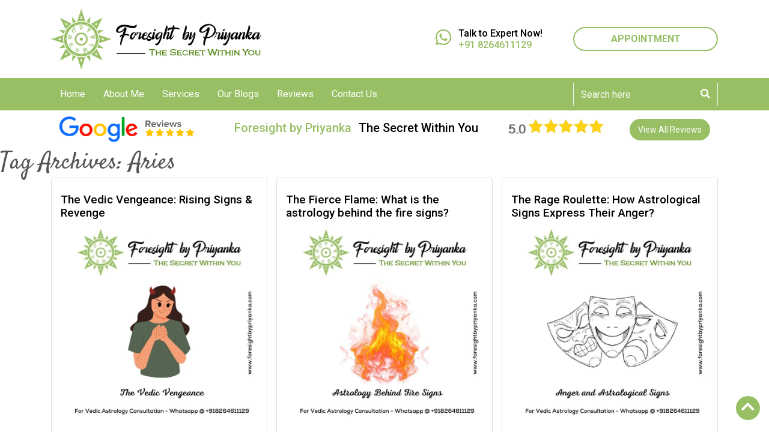

--- FILE ---
content_type: text/html; charset=UTF-8
request_url: https://foresightbypriyanka.com/tag/aries/
body_size: 18882
content:
<!doctype html>
<html lang="en-US">
<head>
	<meta charset="UTF-8" />
	<meta name="viewport" content="width=device-width, initial-scale=1" />
	<meta name="facebook-domain-verification" content="slrilne680i1qb54244oq50olybhuf" />
	<link rel="profile" href="https://gmpg.org/xfn/11" />
	<meta name='robots' content='index, follow, max-image-preview:large, max-snippet:-1, max-video-preview:-1' />

	<!-- This site is optimized with the Yoast SEO plugin v22.7 - https://yoast.com/wordpress/plugins/seo/ -->
	<title>Aries Archives - Foresight by Priyanka</title>
	<link rel="canonical" href="https://foresightbypriyanka.comtag/aries/" />
	<meta property="og:locale" content="en_US" />
	<meta property="og:type" content="article" />
	<meta property="og:title" content="Aries Archives - Foresight by Priyanka" />
	<meta property="og:url" content="https://foresightbypriyanka.comtag/aries/" />
	<meta property="og:site_name" content="Foresight by Priyanka" />
	<meta name="twitter:card" content="summary_large_image" />
	<script type="application/ld+json" class="yoast-schema-graph">{"@context":"https://schema.org","@graph":[{"@type":"CollectionPage","@id":"https://foresightbypriyanka.comtag/aries/","url":"https://foresightbypriyanka.comtag/aries/","name":"Aries Archives - Foresight by Priyanka","isPartOf":{"@id":"https://foresightbypriyanka.com/#website"},"primaryImageOfPage":{"@id":"https://foresightbypriyanka.comtag/aries/#primaryimage"},"image":{"@id":"https://foresightbypriyanka.comtag/aries/#primaryimage"},"thumbnailUrl":"https://foresightbypriyanka.com/wp-content/uploads/2024/12/revenge-Vedic-Astrology.jpg","breadcrumb":{"@id":"https://foresightbypriyanka.comtag/aries/#breadcrumb"},"inLanguage":"en-US"},{"@type":"ImageObject","inLanguage":"en-US","@id":"https://foresightbypriyanka.comtag/aries/#primaryimage","url":"https://foresightbypriyanka.com/wp-content/uploads/2024/12/revenge-Vedic-Astrology.jpg","contentUrl":"https://foresightbypriyanka.com/wp-content/uploads/2024/12/revenge-Vedic-Astrology.jpg","width":1080,"height":1080,"caption":"Revenge Vedic Astrology"},{"@type":"BreadcrumbList","@id":"https://foresightbypriyanka.comtag/aries/#breadcrumb","itemListElement":[{"@type":"ListItem","position":1,"name":"Home","item":"https://foresightbypriyanka.com"},{"@type":"ListItem","position":2,"name":"Aries"}]},{"@type":"WebSite","@id":"https://foresightbypriyanka.com/#website","url":"https://foresightbypriyanka.com/","name":"Foresight by Priyanka","description":"","potentialAction":[{"@type":"SearchAction","target":{"@type":"EntryPoint","urlTemplate":"https://foresightbypriyanka.com/?s={search_term_string}"},"query-input":"required name=search_term_string"}],"inLanguage":"en-US"}]}</script>
	<!-- / Yoast SEO plugin. -->


<link rel='dns-prefetch' href='//ajax.googleapis.com' />
<link rel='dns-prefetch' href='//fonts.googleapis.com' />
<link rel="alternate" type="application/rss+xml" title="Foresight by Priyanka &raquo; Feed" href="https://foresightbypriyanka.com/feed/" />
<link rel="alternate" type="application/rss+xml" title="Foresight by Priyanka &raquo; Comments Feed" href="https://foresightbypriyanka.com/comments/feed/" />
<link rel="alternate" type="application/rss+xml" title="Foresight by Priyanka &raquo; Aries Tag Feed" href="https://foresightbypriyanka.com/tag/aries/feed/" />
<style id='wp-img-auto-sizes-contain-inline-css'>
img:is([sizes=auto i],[sizes^="auto," i]){contain-intrinsic-size:3000px 1500px}
/*# sourceURL=wp-img-auto-sizes-contain-inline-css */
</style>
<style id='wp-block-library-inline-css'>
:root{--wp-block-synced-color:#7a00df;--wp-block-synced-color--rgb:122,0,223;--wp-bound-block-color:var(--wp-block-synced-color);--wp-editor-canvas-background:#ddd;--wp-admin-theme-color:#007cba;--wp-admin-theme-color--rgb:0,124,186;--wp-admin-theme-color-darker-10:#006ba1;--wp-admin-theme-color-darker-10--rgb:0,107,160.5;--wp-admin-theme-color-darker-20:#005a87;--wp-admin-theme-color-darker-20--rgb:0,90,135;--wp-admin-border-width-focus:2px}@media (min-resolution:192dpi){:root{--wp-admin-border-width-focus:1.5px}}.wp-element-button{cursor:pointer}:root .has-very-light-gray-background-color{background-color:#eee}:root .has-very-dark-gray-background-color{background-color:#313131}:root .has-very-light-gray-color{color:#eee}:root .has-very-dark-gray-color{color:#313131}:root .has-vivid-green-cyan-to-vivid-cyan-blue-gradient-background{background:linear-gradient(135deg,#00d084,#0693e3)}:root .has-purple-crush-gradient-background{background:linear-gradient(135deg,#34e2e4,#4721fb 50%,#ab1dfe)}:root .has-hazy-dawn-gradient-background{background:linear-gradient(135deg,#faaca8,#dad0ec)}:root .has-subdued-olive-gradient-background{background:linear-gradient(135deg,#fafae1,#67a671)}:root .has-atomic-cream-gradient-background{background:linear-gradient(135deg,#fdd79a,#004a59)}:root .has-nightshade-gradient-background{background:linear-gradient(135deg,#330968,#31cdcf)}:root .has-midnight-gradient-background{background:linear-gradient(135deg,#020381,#2874fc)}:root{--wp--preset--font-size--normal:16px;--wp--preset--font-size--huge:42px}.has-regular-font-size{font-size:1em}.has-larger-font-size{font-size:2.625em}.has-normal-font-size{font-size:var(--wp--preset--font-size--normal)}.has-huge-font-size{font-size:var(--wp--preset--font-size--huge)}.has-text-align-center{text-align:center}.has-text-align-left{text-align:left}.has-text-align-right{text-align:right}.has-fit-text{white-space:nowrap!important}#end-resizable-editor-section{display:none}.aligncenter{clear:both}.items-justified-left{justify-content:flex-start}.items-justified-center{justify-content:center}.items-justified-right{justify-content:flex-end}.items-justified-space-between{justify-content:space-between}.screen-reader-text{border:0;clip-path:inset(50%);height:1px;margin:-1px;overflow:hidden;padding:0;position:absolute;width:1px;word-wrap:normal!important}.screen-reader-text:focus{background-color:#ddd;clip-path:none;color:#444;display:block;font-size:1em;height:auto;left:5px;line-height:normal;padding:15px 23px 14px;text-decoration:none;top:5px;width:auto;z-index:100000}html :where(.has-border-color){border-style:solid}html :where([style*=border-top-color]){border-top-style:solid}html :where([style*=border-right-color]){border-right-style:solid}html :where([style*=border-bottom-color]){border-bottom-style:solid}html :where([style*=border-left-color]){border-left-style:solid}html :where([style*=border-width]){border-style:solid}html :where([style*=border-top-width]){border-top-style:solid}html :where([style*=border-right-width]){border-right-style:solid}html :where([style*=border-bottom-width]){border-bottom-style:solid}html :where([style*=border-left-width]){border-left-style:solid}html :where(img[class*=wp-image-]){height:auto;max-width:100%}:where(figure){margin:0 0 1em}html :where(.is-position-sticky){--wp-admin--admin-bar--position-offset:var(--wp-admin--admin-bar--height,0px)}@media screen and (max-width:600px){html :where(.is-position-sticky){--wp-admin--admin-bar--position-offset:0px}}

/*# sourceURL=wp-block-library-inline-css */
</style><style id='global-styles-inline-css'>
:root{--wp--preset--aspect-ratio--square: 1;--wp--preset--aspect-ratio--4-3: 4/3;--wp--preset--aspect-ratio--3-4: 3/4;--wp--preset--aspect-ratio--3-2: 3/2;--wp--preset--aspect-ratio--2-3: 2/3;--wp--preset--aspect-ratio--16-9: 16/9;--wp--preset--aspect-ratio--9-16: 9/16;--wp--preset--color--black: #000000;--wp--preset--color--cyan-bluish-gray: #abb8c3;--wp--preset--color--white: #FFF;--wp--preset--color--pale-pink: #f78da7;--wp--preset--color--vivid-red: #cf2e2e;--wp--preset--color--luminous-vivid-orange: #ff6900;--wp--preset--color--luminous-vivid-amber: #fcb900;--wp--preset--color--light-green-cyan: #7bdcb5;--wp--preset--color--vivid-green-cyan: #00d084;--wp--preset--color--pale-cyan-blue: #8ed1fc;--wp--preset--color--vivid-cyan-blue: #0693e3;--wp--preset--color--vivid-purple: #9b51e0;--wp--preset--color--primary: #0073a8;--wp--preset--color--secondary: #005075;--wp--preset--color--dark-gray: #111;--wp--preset--color--light-gray: #767676;--wp--preset--gradient--vivid-cyan-blue-to-vivid-purple: linear-gradient(135deg,rgb(6,147,227) 0%,rgb(155,81,224) 100%);--wp--preset--gradient--light-green-cyan-to-vivid-green-cyan: linear-gradient(135deg,rgb(122,220,180) 0%,rgb(0,208,130) 100%);--wp--preset--gradient--luminous-vivid-amber-to-luminous-vivid-orange: linear-gradient(135deg,rgb(252,185,0) 0%,rgb(255,105,0) 100%);--wp--preset--gradient--luminous-vivid-orange-to-vivid-red: linear-gradient(135deg,rgb(255,105,0) 0%,rgb(207,46,46) 100%);--wp--preset--gradient--very-light-gray-to-cyan-bluish-gray: linear-gradient(135deg,rgb(238,238,238) 0%,rgb(169,184,195) 100%);--wp--preset--gradient--cool-to-warm-spectrum: linear-gradient(135deg,rgb(74,234,220) 0%,rgb(151,120,209) 20%,rgb(207,42,186) 40%,rgb(238,44,130) 60%,rgb(251,105,98) 80%,rgb(254,248,76) 100%);--wp--preset--gradient--blush-light-purple: linear-gradient(135deg,rgb(255,206,236) 0%,rgb(152,150,240) 100%);--wp--preset--gradient--blush-bordeaux: linear-gradient(135deg,rgb(254,205,165) 0%,rgb(254,45,45) 50%,rgb(107,0,62) 100%);--wp--preset--gradient--luminous-dusk: linear-gradient(135deg,rgb(255,203,112) 0%,rgb(199,81,192) 50%,rgb(65,88,208) 100%);--wp--preset--gradient--pale-ocean: linear-gradient(135deg,rgb(255,245,203) 0%,rgb(182,227,212) 50%,rgb(51,167,181) 100%);--wp--preset--gradient--electric-grass: linear-gradient(135deg,rgb(202,248,128) 0%,rgb(113,206,126) 100%);--wp--preset--gradient--midnight: linear-gradient(135deg,rgb(2,3,129) 0%,rgb(40,116,252) 100%);--wp--preset--font-size--small: 19.5px;--wp--preset--font-size--medium: 20px;--wp--preset--font-size--large: 36.5px;--wp--preset--font-size--x-large: 42px;--wp--preset--font-size--normal: 22px;--wp--preset--font-size--huge: 49.5px;--wp--preset--spacing--20: 0.44rem;--wp--preset--spacing--30: 0.67rem;--wp--preset--spacing--40: 1rem;--wp--preset--spacing--50: 1.5rem;--wp--preset--spacing--60: 2.25rem;--wp--preset--spacing--70: 3.38rem;--wp--preset--spacing--80: 5.06rem;--wp--preset--shadow--natural: 6px 6px 9px rgba(0, 0, 0, 0.2);--wp--preset--shadow--deep: 12px 12px 50px rgba(0, 0, 0, 0.4);--wp--preset--shadow--sharp: 6px 6px 0px rgba(0, 0, 0, 0.2);--wp--preset--shadow--outlined: 6px 6px 0px -3px rgb(255, 255, 255), 6px 6px rgb(0, 0, 0);--wp--preset--shadow--crisp: 6px 6px 0px rgb(0, 0, 0);}:where(.is-layout-flex){gap: 0.5em;}:where(.is-layout-grid){gap: 0.5em;}body .is-layout-flex{display: flex;}.is-layout-flex{flex-wrap: wrap;align-items: center;}.is-layout-flex > :is(*, div){margin: 0;}body .is-layout-grid{display: grid;}.is-layout-grid > :is(*, div){margin: 0;}:where(.wp-block-columns.is-layout-flex){gap: 2em;}:where(.wp-block-columns.is-layout-grid){gap: 2em;}:where(.wp-block-post-template.is-layout-flex){gap: 1.25em;}:where(.wp-block-post-template.is-layout-grid){gap: 1.25em;}.has-black-color{color: var(--wp--preset--color--black) !important;}.has-cyan-bluish-gray-color{color: var(--wp--preset--color--cyan-bluish-gray) !important;}.has-white-color{color: var(--wp--preset--color--white) !important;}.has-pale-pink-color{color: var(--wp--preset--color--pale-pink) !important;}.has-vivid-red-color{color: var(--wp--preset--color--vivid-red) !important;}.has-luminous-vivid-orange-color{color: var(--wp--preset--color--luminous-vivid-orange) !important;}.has-luminous-vivid-amber-color{color: var(--wp--preset--color--luminous-vivid-amber) !important;}.has-light-green-cyan-color{color: var(--wp--preset--color--light-green-cyan) !important;}.has-vivid-green-cyan-color{color: var(--wp--preset--color--vivid-green-cyan) !important;}.has-pale-cyan-blue-color{color: var(--wp--preset--color--pale-cyan-blue) !important;}.has-vivid-cyan-blue-color{color: var(--wp--preset--color--vivid-cyan-blue) !important;}.has-vivid-purple-color{color: var(--wp--preset--color--vivid-purple) !important;}.has-black-background-color{background-color: var(--wp--preset--color--black) !important;}.has-cyan-bluish-gray-background-color{background-color: var(--wp--preset--color--cyan-bluish-gray) !important;}.has-white-background-color{background-color: var(--wp--preset--color--white) !important;}.has-pale-pink-background-color{background-color: var(--wp--preset--color--pale-pink) !important;}.has-vivid-red-background-color{background-color: var(--wp--preset--color--vivid-red) !important;}.has-luminous-vivid-orange-background-color{background-color: var(--wp--preset--color--luminous-vivid-orange) !important;}.has-luminous-vivid-amber-background-color{background-color: var(--wp--preset--color--luminous-vivid-amber) !important;}.has-light-green-cyan-background-color{background-color: var(--wp--preset--color--light-green-cyan) !important;}.has-vivid-green-cyan-background-color{background-color: var(--wp--preset--color--vivid-green-cyan) !important;}.has-pale-cyan-blue-background-color{background-color: var(--wp--preset--color--pale-cyan-blue) !important;}.has-vivid-cyan-blue-background-color{background-color: var(--wp--preset--color--vivid-cyan-blue) !important;}.has-vivid-purple-background-color{background-color: var(--wp--preset--color--vivid-purple) !important;}.has-black-border-color{border-color: var(--wp--preset--color--black) !important;}.has-cyan-bluish-gray-border-color{border-color: var(--wp--preset--color--cyan-bluish-gray) !important;}.has-white-border-color{border-color: var(--wp--preset--color--white) !important;}.has-pale-pink-border-color{border-color: var(--wp--preset--color--pale-pink) !important;}.has-vivid-red-border-color{border-color: var(--wp--preset--color--vivid-red) !important;}.has-luminous-vivid-orange-border-color{border-color: var(--wp--preset--color--luminous-vivid-orange) !important;}.has-luminous-vivid-amber-border-color{border-color: var(--wp--preset--color--luminous-vivid-amber) !important;}.has-light-green-cyan-border-color{border-color: var(--wp--preset--color--light-green-cyan) !important;}.has-vivid-green-cyan-border-color{border-color: var(--wp--preset--color--vivid-green-cyan) !important;}.has-pale-cyan-blue-border-color{border-color: var(--wp--preset--color--pale-cyan-blue) !important;}.has-vivid-cyan-blue-border-color{border-color: var(--wp--preset--color--vivid-cyan-blue) !important;}.has-vivid-purple-border-color{border-color: var(--wp--preset--color--vivid-purple) !important;}.has-vivid-cyan-blue-to-vivid-purple-gradient-background{background: var(--wp--preset--gradient--vivid-cyan-blue-to-vivid-purple) !important;}.has-light-green-cyan-to-vivid-green-cyan-gradient-background{background: var(--wp--preset--gradient--light-green-cyan-to-vivid-green-cyan) !important;}.has-luminous-vivid-amber-to-luminous-vivid-orange-gradient-background{background: var(--wp--preset--gradient--luminous-vivid-amber-to-luminous-vivid-orange) !important;}.has-luminous-vivid-orange-to-vivid-red-gradient-background{background: var(--wp--preset--gradient--luminous-vivid-orange-to-vivid-red) !important;}.has-very-light-gray-to-cyan-bluish-gray-gradient-background{background: var(--wp--preset--gradient--very-light-gray-to-cyan-bluish-gray) !important;}.has-cool-to-warm-spectrum-gradient-background{background: var(--wp--preset--gradient--cool-to-warm-spectrum) !important;}.has-blush-light-purple-gradient-background{background: var(--wp--preset--gradient--blush-light-purple) !important;}.has-blush-bordeaux-gradient-background{background: var(--wp--preset--gradient--blush-bordeaux) !important;}.has-luminous-dusk-gradient-background{background: var(--wp--preset--gradient--luminous-dusk) !important;}.has-pale-ocean-gradient-background{background: var(--wp--preset--gradient--pale-ocean) !important;}.has-electric-grass-gradient-background{background: var(--wp--preset--gradient--electric-grass) !important;}.has-midnight-gradient-background{background: var(--wp--preset--gradient--midnight) !important;}.has-small-font-size{font-size: var(--wp--preset--font-size--small) !important;}.has-medium-font-size{font-size: var(--wp--preset--font-size--medium) !important;}.has-large-font-size{font-size: var(--wp--preset--font-size--large) !important;}.has-x-large-font-size{font-size: var(--wp--preset--font-size--x-large) !important;}
/*# sourceURL=global-styles-inline-css */
</style>

<style id='classic-theme-styles-inline-css'>
/*! This file is auto-generated */
.wp-block-button__link{color:#fff;background-color:#32373c;border-radius:9999px;box-shadow:none;text-decoration:none;padding:calc(.667em + 2px) calc(1.333em + 2px);font-size:1.125em}.wp-block-file__button{background:#32373c;color:#fff;text-decoration:none}
/*# sourceURL=/wp-includes/css/classic-themes.min.css */
</style>
<link rel='stylesheet' id='contact-form-7-css' href='https://foresightbypriyanka.com/wp-content/plugins/contact-form-7/includes/css/styles.css?ver=5.9.4' media='all' />
<link rel='stylesheet' id='bootstarp-css-css' href='https://foresightbypriyanka.com/wp-content/themes/kundliplanet/css/bootstrap.min.css?ver=1.8' media='all' />
<link rel='stylesheet' id='fontawesomemin-css-css' href='https://foresightbypriyanka.com/wp-content/themes/kundliplanet/css/all.min.css?ver=1.8' media='all' />
<link rel='stylesheet' id='aos-css-css' href='https://foresightbypriyanka.com/wp-content/themes/kundliplanet/css/aos.css?ver=1.8' media='all' />
<link rel='stylesheet' id='owl-css-css' href='https://foresightbypriyanka.com/wp-content/themes/kundliplanet/owl-carousel/owl.carousel.css?ver=1.8' media='all' />
<link rel='stylesheet' id='owltheme-css-css' href='https://foresightbypriyanka.com/wp-content/themes/kundliplanet/owl-carousel/owl.theme.css?ver=1.8' media='all' />
<link rel='stylesheet' id='owltransition-css-css' href='https://foresightbypriyanka.com/wp-content/themes/kundliplanet/owl-carousel/owl.transitions.css?ver=1.8' media='all' />
<link rel='stylesheet' id='style-css-css' href='https://foresightbypriyanka.com/wp-content/themes/kundliplanet/css/style-main.css?ver=1.8' media='all' />
<link rel='stylesheet' id='responsive-css-css' href='https://foresightbypriyanka.com/wp-content/themes/kundliplanet/css/responsive.css?ver=1.8' media='all' />
<link rel='stylesheet' id='recent-posts-widget-with-thumbnails-public-style-css' href='https://foresightbypriyanka.com/wp-content/plugins/recent-posts-widget-with-thumbnails/public.css?ver=7.1.1' media='all' />
<link rel='stylesheet' id='newsletter-css' href='https://foresightbypriyanka.com/wp-content/plugins/newsletter/style.css?ver=8.3.2' media='all' />
<link rel='stylesheet' id='mm-compiled-options-mobmenu-css' href='https://foresightbypriyanka.com/wp-content/uploads/dynamic-mobmenu.css?ver=2.8.4.2-832' media='all' />
<link rel='stylesheet' id='mm-google-webfont-roboto-css' href='//fonts.googleapis.com/css?family=Roboto%3Ainherit%2C400&#038;subset=latin%2Clatin-ext&#038;ver=6.9' media='all' />
<link rel='stylesheet' id='mm-google-webfont-dosis-css' href='//fonts.googleapis.com/css?family=Dosis%3Ainherit%2C400&#038;subset=latin%2Clatin-ext&#038;ver=6.9' media='all' />
<link rel='stylesheet' id='cssmobmenu-icons-css' href='https://foresightbypriyanka.com/wp-content/plugins/mobile-menu/includes/css/mobmenu-icons.css?ver=6.9' media='all' />
<link rel='stylesheet' id='cssmobmenu-css' href='https://foresightbypriyanka.com/wp-content/plugins/mobile-menu/includes/css/mobmenu.css?ver=2.8.4.2' media='all' />
<style id='wp-block-button-inline-css'>
.wp-block-button__link{align-content:center;box-sizing:border-box;cursor:pointer;display:inline-block;height:100%;text-align:center;word-break:break-word}.wp-block-button__link.aligncenter{text-align:center}.wp-block-button__link.alignright{text-align:right}:where(.wp-block-button__link){border-radius:9999px;box-shadow:none;padding:calc(.667em + 2px) calc(1.333em + 2px);text-decoration:none}.wp-block-button[style*=text-decoration] .wp-block-button__link{text-decoration:inherit}.wp-block-buttons>.wp-block-button.has-custom-width{max-width:none}.wp-block-buttons>.wp-block-button.has-custom-width .wp-block-button__link{width:100%}.wp-block-buttons>.wp-block-button.has-custom-font-size .wp-block-button__link{font-size:inherit}.wp-block-buttons>.wp-block-button.wp-block-button__width-25{width:calc(25% - var(--wp--style--block-gap, .5em)*.75)}.wp-block-buttons>.wp-block-button.wp-block-button__width-50{width:calc(50% - var(--wp--style--block-gap, .5em)*.5)}.wp-block-buttons>.wp-block-button.wp-block-button__width-75{width:calc(75% - var(--wp--style--block-gap, .5em)*.25)}.wp-block-buttons>.wp-block-button.wp-block-button__width-100{flex-basis:100%;width:100%}.wp-block-buttons.is-vertical>.wp-block-button.wp-block-button__width-25{width:25%}.wp-block-buttons.is-vertical>.wp-block-button.wp-block-button__width-50{width:50%}.wp-block-buttons.is-vertical>.wp-block-button.wp-block-button__width-75{width:75%}.wp-block-button.is-style-squared,.wp-block-button__link.wp-block-button.is-style-squared{border-radius:0}.wp-block-button.no-border-radius,.wp-block-button__link.no-border-radius{border-radius:0!important}:root :where(.wp-block-button .wp-block-button__link.is-style-outline),:root :where(.wp-block-button.is-style-outline>.wp-block-button__link){border:2px solid;padding:.667em 1.333em}:root :where(.wp-block-button .wp-block-button__link.is-style-outline:not(.has-text-color)),:root :where(.wp-block-button.is-style-outline>.wp-block-button__link:not(.has-text-color)){color:currentColor}:root :where(.wp-block-button .wp-block-button__link.is-style-outline:not(.has-background)),:root :where(.wp-block-button.is-style-outline>.wp-block-button__link:not(.has-background)){background-color:initial;background-image:none}
/*# sourceURL=https://foresightbypriyanka.com/wp-includes/blocks/button/style.min.css */
</style>
<style id='wp-block-search-inline-css'>
.wp-block-search__button{margin-left:10px;word-break:normal}.wp-block-search__button.has-icon{line-height:0}.wp-block-search__button svg{height:1.25em;min-height:24px;min-width:24px;width:1.25em;fill:currentColor;vertical-align:text-bottom}:where(.wp-block-search__button){border:1px solid #ccc;padding:6px 10px}.wp-block-search__inside-wrapper{display:flex;flex:auto;flex-wrap:nowrap;max-width:100%}.wp-block-search__label{width:100%}.wp-block-search.wp-block-search__button-only .wp-block-search__button{box-sizing:border-box;display:flex;flex-shrink:0;justify-content:center;margin-left:0;max-width:100%}.wp-block-search.wp-block-search__button-only .wp-block-search__inside-wrapper{min-width:0!important;transition-property:width}.wp-block-search.wp-block-search__button-only .wp-block-search__input{flex-basis:100%;transition-duration:.3s}.wp-block-search.wp-block-search__button-only.wp-block-search__searchfield-hidden,.wp-block-search.wp-block-search__button-only.wp-block-search__searchfield-hidden .wp-block-search__inside-wrapper{overflow:hidden}.wp-block-search.wp-block-search__button-only.wp-block-search__searchfield-hidden .wp-block-search__input{border-left-width:0!important;border-right-width:0!important;flex-basis:0;flex-grow:0;margin:0;min-width:0!important;padding-left:0!important;padding-right:0!important;width:0!important}:where(.wp-block-search__input){appearance:none;border:1px solid #949494;flex-grow:1;font-family:inherit;font-size:inherit;font-style:inherit;font-weight:inherit;letter-spacing:inherit;line-height:inherit;margin-left:0;margin-right:0;min-width:3rem;padding:8px;text-decoration:unset!important;text-transform:inherit}:where(.wp-block-search__button-inside .wp-block-search__inside-wrapper){background-color:#fff;border:1px solid #949494;box-sizing:border-box;padding:4px}:where(.wp-block-search__button-inside .wp-block-search__inside-wrapper) .wp-block-search__input{border:none;border-radius:0;padding:0 4px}:where(.wp-block-search__button-inside .wp-block-search__inside-wrapper) .wp-block-search__input:focus{outline:none}:where(.wp-block-search__button-inside .wp-block-search__inside-wrapper) :where(.wp-block-search__button){padding:4px 8px}.wp-block-search.aligncenter .wp-block-search__inside-wrapper{margin:auto}.wp-block[data-align=right] .wp-block-search.wp-block-search__button-only .wp-block-search__inside-wrapper{float:right}
/*# sourceURL=https://foresightbypriyanka.com/wp-includes/blocks/search/style.min.css */
</style>
<link rel='stylesheet' id='site-reviews-css' href='https://foresightbypriyanka.com/wp-content/plugins/site-reviews/assets/styles/default.css?ver=7.0.10' media='all' />
<style id='site-reviews-inline-css'>
.glsr-star-empty,.glsr-star-rating--stars[class*=" s"]>span{background-image:url(https://foresightbypriyanka.com/wp-content/plugins/site-reviews/assets/images/stars/default/star-empty.svg)!important;-webkit-mask-image:url(https://foresightbypriyanka.com/wp-content/plugins/site-reviews/assets/images/stars/default/star-empty.svg)!important;mask-image:url(https://foresightbypriyanka.com/wp-content/plugins/site-reviews/assets/images/stars/default/star-empty.svg)!important}.glsr-field-is-invalid .glsr-star-rating--stars[class*=" s"]>span{background-image:url(https://foresightbypriyanka.com/wp-content/plugins/site-reviews/assets/images/stars/default/star-error.svg)!important;-webkit-mask-image:url(https://foresightbypriyanka.com/wp-content/plugins/site-reviews/assets/images/stars/default/star-error.svg)!important;mask-image:url(https://foresightbypriyanka.com/wp-content/plugins/site-reviews/assets/images/stars/default/star-error.svg)!important}.glsr-star-half{background-image:url(https://foresightbypriyanka.com/wp-content/plugins/site-reviews/assets/images/stars/default/star-half.svg)!important;-webkit-mask-image:url(https://foresightbypriyanka.com/wp-content/plugins/site-reviews/assets/images/stars/default/star-half.svg)!important;mask-image:url(https://foresightbypriyanka.com/wp-content/plugins/site-reviews/assets/images/stars/default/star-half.svg)!important}.glsr-star-full,.glsr-star-rating--stars[class*=" s"]>span.gl-active,.glsr-star-rating--stars[class*=" s"]>span.gl-active.gl-selected{background-image:url(https://foresightbypriyanka.com/wp-content/plugins/site-reviews/assets/images/stars/default/star-full.svg)!important;-webkit-mask:url(https://foresightbypriyanka.com/wp-content/plugins/site-reviews/assets/images/stars/default/star-full.svg)!important;mask:url(https://foresightbypriyanka.com/wp-content/plugins/site-reviews/assets/images/stars/default/star-full.svg)!important}

/*# sourceURL=site-reviews-inline-css */
</style>
<script src="https://ajax.googleapis.com/ajax/libs/jquery/1.12.4/jquery.min.js?ver=6.9" id="jquerymin-css-js"></script>
<script src="https://foresightbypriyanka.com/wp-includes/js/jquery/jquery.min.js?ver=3.7.1" id="jquery-core-js"></script>
<script src="https://foresightbypriyanka.com/wp-includes/js/jquery/jquery-migrate.min.js?ver=3.4.1" id="jquery-migrate-js"></script>
<script src="https://foresightbypriyanka.com/wp-content/themes/kundliplanet/js/aos.js?ver=1" id="aos-js-js"></script>
<script src="https://foresightbypriyanka.com/wp-content/themes/kundliplanet/js/bootstrap.min.js?ver=1" id="bootstrap-js-js"></script>
<script src="https://foresightbypriyanka.com/wp-content/themes/kundliplanet/owl-carousel/owl.carousel.min.js?ver=1" id="owl-js-js"></script>
<script src="https://foresightbypriyanka.com/wp-content/plugins/mobile-menu/includes/js/mobmenu.js?ver=2.8.4.2" id="mobmenujs-js"></script>
<link rel="https://api.w.org/" href="https://foresightbypriyanka.com/wp-json/" /><link rel="alternate" title="JSON" type="application/json" href="https://foresightbypriyanka.com/wp-json/wp/v2/tags/69" /><link rel="EditURI" type="application/rsd+xml" title="RSD" href="https://foresightbypriyanka.com/xmlrpc.php?rsd" />
<style>.recentcomments a{display:inline !important;padding:0 !important;margin:0 !important;}</style><link rel="icon" href="https://foresightbypriyanka.com/wp-content/uploads/2023/11/fav.jpg" sizes="32x32" />
<link rel="icon" href="https://foresightbypriyanka.com/wp-content/uploads/2023/11/fav.jpg" sizes="192x192" />
<link rel="apple-touch-icon" href="https://foresightbypriyanka.com/wp-content/uploads/2023/11/fav.jpg" />
<meta name="msapplication-TileImage" content="https://foresightbypriyanka.com/wp-content/uploads/2023/11/fav.jpg" />
		<style id="wp-custom-css">
			a.go_to_payment {
    border: 2px solid #98bf64;
    background: none;
    color: #98bf64;
    padding: 10px 25px;
    border-radius: 35px;
    margin: 0 auto;
    display: block;
    margin-bottom:30px;
    text-decoration: none;
    display:none;
}
a.go_to_payment:hover {
    background: #98bf64;
    color: #fff;
} 
input.wpcf7-form-control.wpcf7-submit.btn.btn-primary.default-btn {
    /*display: none;*/
}
#menu-main-menu .sub-menu a:empty {
    display: none !important;
}
.search-results #main img {
    max-width: 100%;
    height: auto;
}
.search-results #main a{color:#98bf64;}
#menu-main-menu li#menu-item-34:hover ul.sub-menu #menu-item--1 + a {display: none;}

#menu-main-menu li ul.sub-menu li ul.sub-menu {display: none !important;}
#menu-main-menu li ul.sub-menu li#menu-item-339:hover ul.sub-menu {
	display: block !important;
}


.consultant-fees {display: none !important;}


.col-md-6.my-services {
    padding: 15px 0 0 68px;
}

.col-md-6.my-services ul li {
    display: block;
    padding: 5px;
}

.col-md-6.my-services h2 {
    font-size: 24px;
}

.page-id-414 #our-services .col-md-12.mt-4 {
    margin-top: 7rem !important;
}

ul.whatsapp {}

.services-list h2 {
    margin-bottom: 55px;
    text-align: center;
}

.services-list img {
    width: 30%;
    margin: 0 auto;
}

.services-list .card {
    padding: 20px;
    text-align: center;
    margin-bottom: 45px;
    min-height: 330px;
    box-shadow: 0px 0px 12px #0000001a;
}

.services-list .card h3 {
    margin-top: 20px;
    margin-bottom: 15px;
}

.choose-question .col-sm-6 {
    padding: 15px 25px;
}

.choose-question .col-sm-6:nth-child(1) img {margin-top: 55px;box-shadow: -8px 8px 0px 0px #98bf64;}

.choose-question .col-sm-6:nth-child(2) h2 {
    font-size: 23px;
    margin-bottom: 24px;
}

.choose-question .col-sm-6:nth-child(1) a {
    color: #000;
    font-weight: bold;
    font-style: italic;
    text-decoration: underline;
}

.choose-question .col-sm-6:nth-child(2) ul li {display: block;border-bottom: 1px solid #00000014;padding: 9px 0;width: 80%;}

.choose-question .col-sm-6:nth-child(1) img {margin-bottom: 25px;}

section.touch-now {
    position: relative;
    background-repeat: no-repeat;
    background-size: cover;
    padding: 6rem 14rem;
    margin-top: 4rem;
}

section.touch-now h3 {
    font-size: 30px;
    color: #fff;
    text-align: center;
    margin-bottom: 25px;
}

section.touch-now p {
    text-align: center;
    color: #fff;
    font-size: 20px;
}

section.touch-now:before {
    position: absolute;
    content: "";
    background: #00000075;
    width: 100%;
    height: 100%;
    top: 0;
    left: 0;
}

.page-id-414 #our-services ul.whatsapp {
    display: flex;
    align-items: center;
    justify-content: flex-start;
}

.page-id-414 #our-services ul.whatsapp li {
    display: flex;
    align-items: center;
}

.page-id-414 #our-services ul.whatsapp i {
    border: 1px solid #98bf64;
    padding: 8px;
    margin-right: 15px;
    color: #98bf64;
}

.page-id-414 #our-services h4 {
    font-size: 16px;
    color: #797979;
}

.page-id-414 #our-services h4 span {
    display: block;
    color: #000;
    font-weight: 500;
}

.page-id-414 #our-services ul.whatsapp li h4 a {
    color: #98bf64 !important;
}

.future-love ul.whatsapp {
    justify-content: center !important;
    margin-bottom: 40px;
    margin-top: 40px;
}

.services-list h2 {
    margin-bottom: 55px;
    text-align: center;
    color: #98bf64;
    font-weight: bold;
}

.future-love ul.whatsapp {
    justify-content: center !important;
    margin-bottom: 40px;
    margin-top: 40px;
}

.menu-item-339 ul.sub-menu {
    left: 10rem;
    top: 0rem !important;
}


.menu-item-339 ul.sub-menu button.menu-item-link-return {
    display: none;
}

.menu-item-339 ul.sub-menu li#menu-item-447 {
    display: none;
}

.menu-item-339:hover ul.sub-menu li#menu-item-447 {
    display: block !important;
}

.glsr .glsr-pagination .navigation {
    margin: 0 auto;
    padding-bottom: 50px;
}
.glsr .glsr-pagination .navigation .page-numbers {
    background: #f1f1f1;
    padding: 15px;
    border: 1px solid #ccc;
    border-radius: 5px;
}
.glsr .glsr-pagination .navigation .page-numbers a{color:#000;}
.glsr .glsr-pagination .navigation .page-numbers {color: #000;}
.glsr-button {background: #98bf64;padding: 10px 25px;border: none;border-radius: 25px;}
.glsr-button:hover {background: #000000;}

.services-list-2021 .card {
    text-align: left;
    align-items: center;
    flex-direction: row;
    min-height: 395px;
    padding: 5px;
}
.services-list-2021 .col-md-3 {text-align: center;}

.love-pre-2021 .card-header {
    background: #98bf64;
    border: none;
}
.love-pre-2021 button {
    width: 100%;
    text-align: left;
    font-size: 20px;
    color: #fff;
    outline: none;
    display: flex;
    justify-content: space-between;
    align-items: center;
    text-decoration: none !important;
}

.love-pre-2021 button:hover{color:#fff;}
.love-pre-2021 .card {
    margin-bottom: 12px;
}
.love-pre-2021 .card .card-body p {
    margin: 10px 0;
}
.love-pre-2021 .card .card-body ul {
    margin-left: 15px;
}
.love-pre-2021 .card .card-body ul li {
    padding: 5px 0px !important;
}
.btn:focus{box-shadow: none;}

.love-lift-bottom-cont {background: #f1f1f1;background-image: inherit !important;
    padding: 2rem 4rem !important;}
.love-lift-bottom-cont p {color: #000 !important;font-size: 16px !important;}
.love-lift-bottom-cont::before {background: inherit !important;}
.services-list-2021 img {
    width: 90%;
}
.love-pre-top-hold {
    padding-bottom: 0;
}

#menu-main-menu li ul.sub-menu li ul li.sub-menu
{
    display:none;
}

/* #menu-main-menu li ul.sub-menu li ul li:hover ul.sub-menu
{
    display:block;
} */
.new-image{margin-bottom: 30px;}
.new-image img{width: 90%;}
.page-list{list-style: none;}
.page-list li{margin-bottom: 12px;text-indent: -27px;}
.page-list li::before {
  content: "➤";
  border-radius: 1ch;
  margin-right: 10px;
  color: #88af54;
}
 .main-header i{margin-right: 0px !important;}
.main-header h4{text-align: left;}

.review-sec .google-img{filter: contrast(1.4);}
@media only screen and (max-width: 767px) 
{
	
	.popup-header.main-header {
    display: flex;
    justify-content: space-between;
    flex-direction: column;
}
.header-left img {
    width: 100%;
}
	
	.header-right li {
    display: flex !important;
    justify-content: end;
    width: 100% !important;
}
.header-left {
    display: inline-flex;
    width: 100% !important;
}
.header-right {
    display: inline-flex;
    width: 100% !important;
}
.header-right li {
    display: flex;
    justify-content: end;
}
.header-left img {
    width: 100% !important;
}

a.review-btn {
    background: #98bf64;
    border: 1px solid #98bf64;
    color: #fff;
    padding: 10px 22px !important;
    border-radius: 15px;
    display: block;
}

.footer-left img {
    width: 65% !important;
}
    section.touch-now {
        position: relative;
        background-repeat: no-repeat;
        background-size: cover;
        padding: 4rem 0 !important;
        margin-top: 4rem;
    }
    #our-services .col-md-6.my-services {padding: 15px;}
    .services-list-2021 .card{flex-direction: column;min-height: inherit;}
    .services-list-2021 img {width: 30%;}
    .page-list li {padding-left: 20px;}
    .review-sec {
    background: url('https://foresightbypriyanka.comwp-content/uploads/2020/12/zodiac-bg.jpg');
    background-position: center;
    background-repeat: no-repeat;}
    .review-sec .google-img{width: 100%;}
    .review-sec h2 {text-align: left;font-size: 14px;margin: 0px;}
    .review-sec span {padding-left: 0;display: flex;font-size: 13px;}
    .review-sec .star-img {margin: 16px 0 3px;width: 40%;}
    .review-col{padding-left: 0px}

}

.single-post table {display: block;overflow-x: auto;white-space: break-spaces;width: 100%;}

.single-post table td {
    border: 1px solid;
    text-align: center;
    padding: 5px 10px;
}

.single-post table tbody {
    display: table;
    width: 100%;
}

.pop-up-form {
    display: flex;
    flex-direction: column;
    justify-content: center;
    align-items: center;
}

.popup-header.main-header {
    display: flex;
    justify-content: space-between;
}

.header-left {
    display: inline-flex;
    width: 50%;
}

.header-right {
    display: inline-flex;
    width: 50%;
}

.header-right li {
    flex: unset;
}

.header-right ul {
    width: 100%;
}

.new-popup {
    background: url(https://foresightbypriyanka.com/wp-content/uploads/2022/06/Frame-1.png);
    background-size: 100%;
    background-position: top center;
    background-repeat: repeat;
}

.header-left img {width: 70%;}

.new-pop-form {
    display: flex;
    flex-wrap: wrap;
    width: 80%;
    justify-content: center;
    margin: 0 auto;
    margin-top: 35px;
}

.new-pop-form .field-1 {
    display: inline-flex;
    width: 50%;
}

.new-pop-form .field-2 {
    display: inline-flex;
    width: 50%;
}

.new-pop-form .field-3 {
    display: inline-flex;
    width: 50%;
}

.new-pop-form .field-4 {
    width: 100%;
    display: inline-flex;
}

.new-pop-form .field-4 textarea#Query {
    width: 98%;
}

.new-pop-form .field-4 span.wpcf7-form-control-wrap.textarea-944 {
    width: 100%;
}


.new-pop-form input, .new-pop-form textarea {
    padding: 13px;
    margin-bottom: 15px;
    width: 96%;
    border-radius: 16px;
    border: 1px solid #000;
}

.new-pop-form input::placeholder,.new-pop-form textarea::placeholder {
    color: #000;
    font-size: 13px;
    letter-spacing: 1px;
}

.new-pop-form textarea {
    height: 120px;
}

.pop-up-form h2 {
    font-family: sans-serif;
    font-weight: 300;
}

.new-pop-form input.wpcf7-form-control.has-spinner.wpcf7-submit.Register.Now {
    background: #98bf64;
    border: 1px solid #98bf64;
    color: #fff;
}

.footer-popup {
    display: flex;
    justify-content: space-between;
    align-items: center;
}

.footer-left {
    display: inline-flex;
    width: 50%;
}

.footer-left img {
    width: 25%;
}

a.review-btn {
    background: #98bf64;
    border: 1px solid #98bf64;
    color: #fff;
    padding: 10px 25px;
    border-radius: 15px;
}


.field-4 span.wpcf7-form-control-wrap.message {
    width: 100% !important;
}

.field-6 {
    display: block;
    width: 100%;
    margin-bottom: 25px;
}

.fixed-footer {
	z-index: 9999;
}

/* Blog Css */

.blog-sidebar {
    padding: 30px 20px;
    background: #fff;
    border-radius: 4px;box-shadow: rgba(0, 0, 0, 0.1) 0px 1px 3px 0px, rgba(0, 0, 0, 0.06) 0px 1px 2px 0px;
}

.blog-sidebar .sidebar-form input, .blog-sidebar .sidebar-form textarea { margin-bottom:15px;
    display: block;
    width: 100%;
    height: calc(1.5em + .75rem + 2px);
    padding: .375rem .75rem;
    font-size: 1rem;
    font-weight: 400;
    line-height: 1.5;
    color: #495057;
    background-color: #fff;
    background-clip: padding-box;
    border: 1px solid #ced4da;
    border-radius: .25rem;
    transition: border-color .15s ease-in-out,box-shadow .15s ease-in-out;
}

.blog-sidebar .sidebar-form textarea {height:80px;}

.blog-sidebar .widget-title {
    margin-bottom: 15px;
}

.blog-sidebar .sidebar-form  input[type="submit"] {
    position: relative;
    text-align: center;
    background: #98bf64;
    border: none !important;
    border-radius: 4px;
    line-height: 20px;
    font-size: 20px;
    box-shadow: 2px 2px 0 2px #88af54;
    text-decoration: none !important;
    color: #fff !important;
    font-style: normal !important;
}

.blog-sidebar .recent-posts-widget-with-thumbnails {border-bottom:1px #f2f2f2 solid; border-top:1px #f2f2f2 solid; padding:20px 0;margin-bottom:30px;}

.blog-sidebar .recent-posts-widget-with-thumbnails img {
    width: 75px;
    height: 75px;
    border: 1px #f2f2f2 solid;
    border-radius: 4px;
}

.blog-sidebar .recent-posts-widget-with-thumbnails a {
    color: #000;
    font-weight: 500;
}
.blog-sidebar .recent-posts-widget-with-thumbnails a:hover {text-decoration:none !important;color:#98bf64;}
.blog-sidebar .rpwwt-post-excerpt {
    font-size: 13px;
}

.blog-sidebar .widget_categories {border-bottom:1px #f2f2f2 solid; border-top:1px #f2f2f2 solid; padding:20px 0;margin-bottom:30px;}

.blog-sidebar .widget_categories nav ul li {
    margin-left: 15px;
    margin-bottom: 10px;
}

.blog-sidebar .widget_categories nav ul li a {  color: #000;
    font-weight: 500;}

.blog-sidebar .widget_categories nav ul li a:hover {text-decoration:none !important;color:#98bf64;}

.blog-sidebar .tagcloud a {
    background: #f2f2f2;
    padding: 6px 10px;
    border-radius: 4px;
    color: #000;
    font-size: 1rem !important;
}

.single-post main .container {padding: 60px 0;
    max-width: 1140px !important;
}
.single-post .col-md-8 img{width:100%;}

.cat-gridmain {
    display: grid;
    grid-template-columns: 1fr 1fr 1fr;
    grid-gap: 15px;
}

.cat-gridmain article{ padding:15px;
    position: relative;
    display: -ms-flexbox;
    display: flex;
    -ms-flex-direction: column;
    flex-direction: column;
    min-width: 0;
    word-wrap: break-word;
    background-color: #fff;
    background-clip: border-box;
    border: 1px solid rgba(0,0,0,.125);
    border-radius: 0.25rem;
}

.cat-gridmain article img {width:100%; height:100%;}

.archive.category header.page-header {
    padding: 60px 15px;
    text-align: center;
}

.cat-gridmain article .entry-title a {    color: #000;
    margin: 10px 0;font-family: 'Roboto', sans-serif;
    font-size: 19px;display: block;}

.cat-gridmain article .entry-footer span {
    margin: 5px;
}

.cat-gridmain article .entry-footer span a {
    margin: 5px;
}

.cat-gridmain article .entry-footer span a {
    color: #98bf64;
}

.archive.category .site-content {padding-bottom:60px;}
.single-post h4 {
    font-family: 'Satisfy', cursive;
}
.single-post article .entry-content ul{
	margin-bottom:20px;
	padding-left:20px;
}
@media only screen and (max-width: 767px) 
{
.cat-gridmain {
    grid-template-columns: 1fr;
}

}		</style>
			<meta name="facebook-domain-verification" content="slrilne680i1qb54244oq50olybhuf" />	
<!-- Global site tag (gtag.js) - Google Analytics -->
<script async src="https://www.googletagmanager.com/gtag/js?id=G-GZPEGY9KD0"></script>
<script>
  window.dataLayer = window.dataLayer || [];
  function gtag(){dataLayer.push(arguments);}
  gtag('js', new Date());

  gtag('config', 'G-GZPEGY9KD0');
</script>	

<!-- Facebook Pixel Code -->
<script>
!function(f,b,e,v,n,t,s)
{if(f.fbq)return;n=f.fbq=function(){n.callMethod?
n.callMethod.apply(n,arguments):n.queue.push(arguments)};
if(!f._fbq)f._fbq=n;n.push=n;n.loaded=!0;n.version='2.0';
n.queue=[];t=b.createElement(e);t.async=!0;
t.src=v;s=b.getElementsByTagName(e)[0];
s.parentNode.insertBefore(t,s)}(window, document,'script',
'https://connect.facebook.net/en_US/fbevents.js');
fbq('init', '868391787094092');
fbq('track', 'PageView');
</script>
<noscript><img height="1" width="1" style="display:none"
src="https://www.facebook.com/tr?id=868391787094092&ev=PageView&noscript=1"
/></noscript>
<!-- End Facebook Pixel Code -->

<script type="application/ld+json">
{
  "@context": "https://schema.org",
  "@type": "Organization",
  "name": "Foresight BY Priyanka",
  "alternateName": "Let Us Remove Dosha From Your Life",
  "url": "https://foresightbypriyanka.com/",
  "logo": "https://foresightbypriyanka.com/wp-content/uploads/2021/04/update-web-logo.png",
  "contactPoint": {
    "@type": "ContactPoint",
    "telephone": "+91 8264611129",
    "contactType": "technical support",
    "contactOption": "TollFree",
    "areaServed": "IN",
    "availableLanguage": "Hindi"
  }
}
</script>



	

</head>

<body class="archive tag tag-aries tag-69 wp-embed-responsive wp-theme-kundliplanet hfeed image-filters-enabled mob-menu-slideout-over">
<div id="page" class="site">
	<header>
		<div class="main-header">
			<div class="container">
				<div class="row">
					<div class="col-lg-4">
						<a href="https://foresightbypriyanka.com" class="main-logo"><img src="https://foresightbypriyanka.com/wp-content/uploads/2021/04/update-web-logo.png" class="img-fluid"></a>
					</div>
					<div class="col-lg-8 desktop">
						<ul>
							<!--<li>
								<i class="fas fa-map-marker-alt"></i>
								<h4><span>Reach Us</span>601 , Ram Nagar Dewas</h4>
							</li>-->
							<li>
								<i class="fab fa-whatsapp"></i>
								<h4><span>Talk to Expert Now!</span>									<a href="https://wa.me/+918264611129">+91 8264611129</a>
																</h4>
							</li>
							<li>
								<a data-toggle="modal" data-target="#myModal-sec" href="#" class="btn btn-primary">APPOINTMENT</a>
							</li>
						</ul>
					</div>
				</div>
			</div>
		</div>
		<div class="main-navigation">
			<div class="container">
				<div class="row">
					<div class="col-lg-8">
						<nav class="navbar navbar-expand-lg navbar-dark">
						  <button class="navbar-toggler" type="button" data-toggle="collapse" data-target="#navbarSupportedContent" aria-controls="navbarSupportedContent" aria-expanded="false" aria-label="Toggle navigation">
						    <span class="navbar-toggler-icon"></span>
						  </button>

						  <div class="collapse navbar-collapse" id="navbarSupportedContent">
						  	<ul id="menu-main-menu" class="navbar-nav me-auto mb-2 mb-lg-0"><li id="menu-item-32" class="menu-item menu-item-type-post_type menu-item-object-page menu-item-home menu-item-32 nav-item"><a href="https://foresightbypriyanka.com/">Home</a></li>
<li id="menu-item-166" class="menu-item menu-item-type-post_type menu-item-object-page menu-item-166 nav-item"><a href="https://foresightbypriyanka.com/about-me/">About Me</a></li>
<li id="menu-item-34" class="menu-item menu-item-type-custom menu-item-object-custom menu-item-has-children menu-item-34 nav-item"><a aria-haspopup="true" aria-expanded="false">Services</a><button class="submenu-expand" tabindex="-1"><svg class="svg-icon" width="24" height="24" aria-hidden="true" role="img" focusable="false" xmlns="http://www.w3.org/2000/svg" viewBox="0 0 24 24"><path d="M7.41 8.59L12 13.17l4.59-4.58L18 10l-6 6-6-6 1.41-1.41z"></path><path fill="none" d="M0 0h24v24H0V0z"></path></svg></button>
<ul class="sub-menu">
	<li id="menu-item--1" class="mobile-parent-nav-menu-item menu-item--1 nav-item"><a>Services</button></li>
	<li id="menu-item-339" class="menu-item menu-item-type-post_type menu-item-object-page menu-item-has-children menu-item-339 nav-item"><a href="https://foresightbypriyanka.com/love-life-prediction/" aria-haspopup="true" aria-expanded="false">Love Life</a><button class="submenu-expand" tabindex="-1"><svg class="svg-icon" width="24" height="24" aria-hidden="true" role="img" focusable="false" xmlns="http://www.w3.org/2000/svg" viewBox="0 0 24 24"><path d="M7.41 8.59L12 13.17l4.59-4.58L18 10l-6 6-6-6 1.41-1.41z"></path><path fill="none" d="M0 0h24v24H0V0z"></path></svg></button>
	<ul class="sub-menu">
		<li id="menu-item--2" class="mobile-parent-nav-menu-item menu-item--2 nav-item"><button class="menu-item-link-return" tabindex="-1"><svg class="svg-icon" width="24" height="24" aria-hidden="true" role="img" focusable="false" viewBox="0 0 24 24" version="1.1" xmlns="http://www.w3.org/2000/svg" xmlns:xlink="http://www.w3.org/1999/xlink"><path d="M15.41 7.41L14 6l-6 6 6 6 1.41-1.41L10.83 12z"></path><path d="M0 0h24v24H0z" fill="none"></path></svg>Love Life</button></li>
		<li id="menu-item-447" class="menu-item menu-item-type-post_type menu-item-object-page menu-item-447 nav-item"><a href="https://foresightbypriyanka.com/love-life-predictions-by-kundali/">Love Prediction by Kundali</a></li>
		<li id="menu-item-725" class="menu-item menu-item-type-post_type menu-item-object-page menu-item-725 nav-item"><a href="https://foresightbypriyanka.com/love-life-predictions-2021/">Love Life Predictions 2021</a></li>
		<li id="menu-item-816" class="menu-item menu-item-type-post_type menu-item-object-page menu-item-816 nav-item"><a href="https://foresightbypriyanka.com/extra-marital-affair-astrology/">Extra marital affair astrology</a></li>
		<li id="menu-item-917" class="menu-item menu-item-type-post_type menu-item-object-page menu-item-917 nav-item"><a href="https://foresightbypriyanka.com/marriage-life-vedic-astrology/">Marriage life Vedic Astrology</a></li>
	</ul>
</li>
	<li id="menu-item-187" class="menu-item menu-item-type-post_type menu-item-object-page menu-item-187 nav-item"><a href="https://foresightbypriyanka.com/career-prediction/">Career Prediction</a></li>
	<li id="menu-item-212" class="menu-item menu-item-type-post_type menu-item-object-page menu-item-212 nav-item"><a href="https://foresightbypriyanka.com/doshas-vedic-astrology/">Doshas</a></li>
</ul>
</li>
<li id="menu-item-195" class="menu-item menu-item-type-post_type menu-item-object-page menu-item-195 nav-item"><a href="https://foresightbypriyanka.com/our-blogs/">Our Blogs</a></li>
<li id="menu-item-632" class="menu-item menu-item-type-post_type menu-item-object-page menu-item-632 nav-item"><a href="https://foresightbypriyanka.com/priyanka-vedic-astrologer-reviews/">Reviews</a></li>
<li id="menu-item-165" class="menu-item menu-item-type-post_type menu-item-object-page menu-item-165 nav-item"><a href="https://foresightbypriyanka.com/contact-us/">Contact Us</a></li>
</ul>
			<div class="main-menu-more">
				<ul class="main-menu">
					<li class="menu-item menu-item-has-children">
						<button class="submenu-expand main-menu-more-toggle is-empty" tabindex="-1"
							aria-label="More" aria-haspopup="true" aria-expanded="false"><svg class="svg-icon" width="24" height="24" aria-hidden="true" role="img" focusable="false" xmlns="http://www.w3.org/2000/svg"><g fill="none" fill-rule="evenodd"><path d="M0 0h24v24H0z"/><path fill="currentColor" fill-rule="nonzero" d="M12 2c5.52 0 10 4.48 10 10s-4.48 10-10 10S2 17.52 2 12 6.48 2 12 2zM6 14a2 2 0 1 0 0-4 2 2 0 0 0 0 4zm6 0a2 2 0 1 0 0-4 2 2 0 0 0 0 4zm6 0a2 2 0 1 0 0-4 2 2 0 0 0 0 4z"/></g></svg>
						</button>
						<ul class="sub-menu hidden-links">
							<li class="mobile-parent-nav-menu-item">
								<button class="menu-item-link-return"><svg class="svg-icon" width="24" height="24" aria-hidden="true" role="img" focusable="false" viewBox="0 0 24 24" version="1.1" xmlns="http://www.w3.org/2000/svg" xmlns:xlink="http://www.w3.org/1999/xlink"><path d="M15.41 7.41L14 6l-6 6 6 6 1.41-1.41L10.83 12z"></path><path d="M0 0h24v24H0z" fill="none"></path></svg>Back
								</button>
							</li>
						</ul>
					</li>
				</ul>
			</div>						     
						    </div>
						</nav>

						

					</div>
					<div class="col-lg-4 d-flex justify-content-end align-items-center">
					<form role="search" method="get" id="searchform" class="searchform d-inline-flex" action="https://foresightbypriyanka.com/">						
							<label class="screen-reader-text" for="s"></label>
							<input class="form-control me-2" placeholder="Search here" type="text" value="" name="s" id="s" />
							 <button class="btn btn-outline-success" id="searchsubmit" type="submit" value="Search"><i class="fas fa-search"></i></button>			
					
					</form>
											<!--<form class="d-inline-flex">
					        <input class="form-control me-2" type="search" placeholder="Search here" aria-label="Search">
					        <button class="btn btn-outline-success" type="submit"><i class="fas fa-search"></i></button>
					    </form>-->
					    <div class="header-cart">
					    	<a href="#"><i class="fas fa-shopping-basket"></i></a>
					    </div>
					</div>
				</div>
			</div>
		</div>
	</header>		
	
	<section class="review-sec">
		<div class="container">
			<div class="row text-center">
				<div class="col-md-3 col">
					<img class="google-img" src="https://foresightbypriyanka.com/wp-content/uploads/2021/07/google-review-logo-png.png" class="img-fluid"/>
				</div>
				<div class="col-md-5 col review-col">
					<h2>Foresight by Priyanka<span>The Secret Within You</span><h2>
				</div>
				<div class="col-md-2 mb-2">
					<img src="https://foresightbypriyanka.com/wp-content/uploads/2021/07/rating.png" class="img-fluid star-img"/>
				</div>
				<div class="col-md-2">
					<div class="view-btn">
						<a href="https://g.page/r/CUBJFMEIxxzVEAE">View All Reviews</a>
					</div>
				</div>
			</div>
		</div>
	</section>
	<div id="content" class="site-content">
	<div id="primary" class="content-area">
		<main id="main" class="site-main">

		
			<header class="page-header">
				<h1 class="page-title">Tag Archives: <span class="page-description">Aries</span></h1>			</header><!-- .page-header -->

			<div class="container">
			<div class="cat-gridmain">

			
<article id="post-1567" class="post-1567 post type-post status-publish format-standard has-post-thumbnail hentry category-mahadasha-series category-vedic-astrology tag-aquarius tag-aries tag-ascendant-signs tag-cancer tag-capricorn tag-foresight-by-priyanka tag-gemini tag-leo tag-libra tag-pisces tag-priyanka-mittal tag-revenge tag-sagittarius tag-scorpio tag-taurus tag-vengence tag-virgo entry">
	<header class="entry-header">
		<h2 class="entry-title"><a href="https://foresightbypriyanka.com/the-vedic-vengeance-rising-signs-revenge/" rel="bookmark">The Vedic Vengeance: Rising Signs &#038; Revenge</a></h2>	</header><!-- .entry-header -->

	
		<figure class="post-thumbnail">
			<a class="post-thumbnail-inner" href="https://foresightbypriyanka.com/the-vedic-vengeance-rising-signs-revenge/" aria-hidden="true" tabindex="-1">
				<img width="1080" height="1080" src="https://foresightbypriyanka.com/wp-content/uploads/2024/12/revenge-Vedic-Astrology.jpg" class="attachment-post-thumbnail size-post-thumbnail wp-post-image" alt="Revenge Vedic Astrology" decoding="async" fetchpriority="high" srcset="https://foresightbypriyanka.com/wp-content/uploads/2024/12/revenge-Vedic-Astrology.jpg 1080w, https://foresightbypriyanka.com/wp-content/uploads/2024/12/revenge-Vedic-Astrology-300x300.jpg 300w, https://foresightbypriyanka.com/wp-content/uploads/2024/12/revenge-Vedic-Astrology-1024x1024.jpg 1024w, https://foresightbypriyanka.com/wp-content/uploads/2024/12/revenge-Vedic-Astrology-150x150.jpg 150w, https://foresightbypriyanka.com/wp-content/uploads/2024/12/revenge-Vedic-Astrology-768x768.jpg 768w" sizes="(max-width: 34.9rem) calc(100vw - 2rem), (max-width: 53rem) calc(8 * (100vw / 12)), (min-width: 53rem) calc(6 * (100vw / 12)), 100vw" />			</a>
		</figure>

			
	<div class="entry-content">
		<p>Love may be among the most natural feelings to humans but the deepest of them all remains; revenge. Enmity rises from the ashes of once-tight bonds and partnerships. This eventually takes the form of grudge or violence. Whatever it may appear to be, revenge takes center stage. They say revenge is a dish best served [&hellip;]</p>
	</div><!-- .entry-content -->

	<footer class="entry-footer">
		<span class="byline"><svg class="svg-icon" width="16" height="16" aria-hidden="true" role="img" focusable="false" viewBox="0 0 24 24" version="1.1" xmlns="http://www.w3.org/2000/svg" xmlns:xlink="http://www.w3.org/1999/xlink"><path d="M12 12c2.21 0 4-1.79 4-4s-1.79-4-4-4-4 1.79-4 4 1.79 4 4 4zm0 2c-2.67 0-8 1.34-8 4v2h16v-2c0-2.66-5.33-4-8-4z"></path><path d="M0 0h24v24H0z" fill="none"></path></svg><span class="screen-reader-text">Posted by</span><span class="author vcard"><a class="url fn n" href="https://foresightbypriyanka.com/author/admin/">Foresight by Priyanka</a></span></span><span class="posted-on"><svg class="svg-icon" width="16" height="16" aria-hidden="true" role="img" focusable="false" xmlns="http://www.w3.org/2000/svg" viewBox="0 0 24 24"><defs><path id="a" d="M0 0h24v24H0V0z"></path></defs><clipPath id="b"><use xlink:href="#a" overflow="visible"></use></clipPath><path clip-path="url(#b)" d="M12 2C6.5 2 2 6.5 2 12s4.5 10 10 10 10-4.5 10-10S17.5 2 12 2zm4.2 14.2L11 13V7h1.5v5.2l4.5 2.7-.8 1.3z"></path></svg><a href="https://foresightbypriyanka.com/the-vedic-vengeance-rising-signs-revenge/" rel="bookmark"><time class="entry-date published updated" datetime="2024-12-01T16:42:01+05:30">December 1, 2024</time></a></span><span class="cat-links"><svg class="svg-icon" width="16" height="16" aria-hidden="true" role="img" focusable="false" xmlns="http://www.w3.org/2000/svg" viewBox="0 0 24 24"><path d="M10 4H4c-1.1 0-1.99.9-1.99 2L2 18c0 1.1.9 2 2 2h16c1.1 0 2-.9 2-2V8c0-1.1-.9-2-2-2h-8l-2-2z"></path><path d="M0 0h24v24H0z" fill="none"></path></svg><span class="screen-reader-text">Posted in</span><a href="https://foresightbypriyanka.com/category/mahadasha-series/" rel="category tag">Mahadasha Series</a>, <a href="https://foresightbypriyanka.com/category/vedic-astrology/" rel="category tag">Vedic Astrology</a></span><span class="tags-links"><svg class="svg-icon" width="16" height="16" aria-hidden="true" role="img" focusable="false" xmlns="http://www.w3.org/2000/svg" viewBox="0 0 24 24"><path d="M21.41 11.58l-9-9C12.05 2.22 11.55 2 11 2H4c-1.1 0-2 .9-2 2v7c0 .55.22 1.05.59 1.42l9 9c.36.36.86.58 1.41.58.55 0 1.05-.22 1.41-.59l7-7c.37-.36.59-.86.59-1.41 0-.55-.23-1.06-.59-1.42zM5.5 7C4.67 7 4 6.33 4 5.5S4.67 4 5.5 4 7 4.67 7 5.5 6.33 7 5.5 7z"></path><path d="M0 0h24v24H0z" fill="none"></path></svg><span class="screen-reader-text">Tags: </span><a href="https://foresightbypriyanka.com/tag/aquarius/" rel="tag">Aquarius</a>, <a href="https://foresightbypriyanka.com/tag/aries/" rel="tag">Aries</a>, <a href="https://foresightbypriyanka.com/tag/ascendant-signs/" rel="tag">ascendant signs</a>, <a href="https://foresightbypriyanka.com/tag/cancer/" rel="tag">Cancer</a>, <a href="https://foresightbypriyanka.com/tag/capricorn/" rel="tag">Capricorn</a>, <a href="https://foresightbypriyanka.com/tag/foresight-by-priyanka/" rel="tag">foresight by priyanka</a>, <a href="https://foresightbypriyanka.com/tag/gemini/" rel="tag">Gemini</a>, <a href="https://foresightbypriyanka.com/tag/leo/" rel="tag">Leo</a>, <a href="https://foresightbypriyanka.com/tag/libra/" rel="tag">Libra</a>, <a href="https://foresightbypriyanka.com/tag/pisces/" rel="tag">Pisces</a>, <a href="https://foresightbypriyanka.com/tag/priyanka-mittal/" rel="tag">priyanka mittal</a>, <a href="https://foresightbypriyanka.com/tag/revenge/" rel="tag">Revenge</a>, <a href="https://foresightbypriyanka.com/tag/sagittarius/" rel="tag">Sagittarius</a>, <a href="https://foresightbypriyanka.com/tag/scorpio/" rel="tag">Scorpio</a>, <a href="https://foresightbypriyanka.com/tag/taurus/" rel="tag">Taurus</a>, <a href="https://foresightbypriyanka.com/tag/vengence/" rel="tag">Vengence</a>, <a href="https://foresightbypriyanka.com/tag/virgo/" rel="tag">Virgo</a></span><span class="comments-link"><svg class="svg-icon" width="16" height="16" aria-hidden="true" role="img" focusable="false" viewBox="0 0 24 24" version="1.1" xmlns="http://www.w3.org/2000/svg" xmlns:xlink="http://www.w3.org/1999/xlink"><path d="M21.99 4c0-1.1-.89-2-1.99-2H4c-1.1 0-2 .9-2 2v12c0 1.1.9 2 2 2h14l4 4-.01-18z"></path><path d="M0 0h24v24H0z" fill="none"></path></svg><a href="https://foresightbypriyanka.com/the-vedic-vengeance-rising-signs-revenge/#respond">Leave a comment<span class="screen-reader-text"> on The Vedic Vengeance: Rising Signs &#038; Revenge</span></a></span>	</footer><!-- .entry-footer -->
</article><!-- #post-1567 -->

<article id="post-1516" class="post-1516 post type-post status-publish format-standard has-post-thumbnail hentry category-astrology-2024 category-vedic-astrology tag-aries tag-astrology tag-fire tag-foresight-by-priyanka tag-leo tag-sagittarius entry">
	<header class="entry-header">
		<h2 class="entry-title"><a href="https://foresightbypriyanka.com/the-fierce-flame-what-is-the-astrology-behind-the-fire-signs/" rel="bookmark">The Fierce Flame: What is the astrology behind the fire signs?</a></h2>	</header><!-- .entry-header -->

	
		<figure class="post-thumbnail">
			<a class="post-thumbnail-inner" href="https://foresightbypriyanka.com/the-fierce-flame-what-is-the-astrology-behind-the-fire-signs/" aria-hidden="true" tabindex="-1">
				<img width="1080" height="1080" src="https://foresightbypriyanka.com/wp-content/uploads/2024/07/fire-signs-astrology.jpg" class="attachment-post-thumbnail size-post-thumbnail wp-post-image" alt="fire signs astrology" decoding="async" srcset="https://foresightbypriyanka.com/wp-content/uploads/2024/07/fire-signs-astrology.jpg 1080w, https://foresightbypriyanka.com/wp-content/uploads/2024/07/fire-signs-astrology-300x300.jpg 300w, https://foresightbypriyanka.com/wp-content/uploads/2024/07/fire-signs-astrology-1024x1024.jpg 1024w, https://foresightbypriyanka.com/wp-content/uploads/2024/07/fire-signs-astrology-150x150.jpg 150w, https://foresightbypriyanka.com/wp-content/uploads/2024/07/fire-signs-astrology-768x768.jpg 768w" sizes="(max-width: 34.9rem) calc(100vw - 2rem), (max-width: 53rem) calc(8 * (100vw / 12)), (min-width: 53rem) calc(6 * (100vw / 12)), 100vw" />			</a>
		</figure>

			
	<div class="entry-content">
		<p>Fire signs are known for their intense energy, much like the element itself. We use &#8220;fire&#8221; to describe passionate personalities, both positively (&#8220;fiercely independent&#8221;) and negatively (&#8220;hotheaded&#8221;). Fire&#8217;s impact is undeniable, a force for both creation and destruction. Fire&#8217;s influence can be both beneficial and destructive. It can bring warmth and light, or wreak havoc [&hellip;]</p>
	</div><!-- .entry-content -->

	<footer class="entry-footer">
		<span class="byline"><svg class="svg-icon" width="16" height="16" aria-hidden="true" role="img" focusable="false" viewBox="0 0 24 24" version="1.1" xmlns="http://www.w3.org/2000/svg" xmlns:xlink="http://www.w3.org/1999/xlink"><path d="M12 12c2.21 0 4-1.79 4-4s-1.79-4-4-4-4 1.79-4 4 1.79 4 4 4zm0 2c-2.67 0-8 1.34-8 4v2h16v-2c0-2.66-5.33-4-8-4z"></path><path d="M0 0h24v24H0z" fill="none"></path></svg><span class="screen-reader-text">Posted by</span><span class="author vcard"><a class="url fn n" href="https://foresightbypriyanka.com/author/admin/">Foresight by Priyanka</a></span></span><span class="posted-on"><svg class="svg-icon" width="16" height="16" aria-hidden="true" role="img" focusable="false" xmlns="http://www.w3.org/2000/svg" viewBox="0 0 24 24"><defs><path id="a" d="M0 0h24v24H0V0z"></path></defs><clipPath id="b"><use xlink:href="#a" overflow="visible"></use></clipPath><path clip-path="url(#b)" d="M12 2C6.5 2 2 6.5 2 12s4.5 10 10 10 10-4.5 10-10S17.5 2 12 2zm4.2 14.2L11 13V7h1.5v5.2l4.5 2.7-.8 1.3z"></path></svg><a href="https://foresightbypriyanka.com/the-fierce-flame-what-is-the-astrology-behind-the-fire-signs/" rel="bookmark"><time class="entry-date published" datetime="2024-06-30T11:13:22+05:30">June 30, 2024</time><time class="updated" datetime="2024-07-08T11:18:45+05:30">July 8, 2024</time></a></span><span class="cat-links"><svg class="svg-icon" width="16" height="16" aria-hidden="true" role="img" focusable="false" xmlns="http://www.w3.org/2000/svg" viewBox="0 0 24 24"><path d="M10 4H4c-1.1 0-1.99.9-1.99 2L2 18c0 1.1.9 2 2 2h16c1.1 0 2-.9 2-2V8c0-1.1-.9-2-2-2h-8l-2-2z"></path><path d="M0 0h24v24H0z" fill="none"></path></svg><span class="screen-reader-text">Posted in</span><a href="https://foresightbypriyanka.com/category/astrology-2024/" rel="category tag">Astrology 2024</a>, <a href="https://foresightbypriyanka.com/category/vedic-astrology/" rel="category tag">Vedic Astrology</a></span><span class="tags-links"><svg class="svg-icon" width="16" height="16" aria-hidden="true" role="img" focusable="false" xmlns="http://www.w3.org/2000/svg" viewBox="0 0 24 24"><path d="M21.41 11.58l-9-9C12.05 2.22 11.55 2 11 2H4c-1.1 0-2 .9-2 2v7c0 .55.22 1.05.59 1.42l9 9c.36.36.86.58 1.41.58.55 0 1.05-.22 1.41-.59l7-7c.37-.36.59-.86.59-1.41 0-.55-.23-1.06-.59-1.42zM5.5 7C4.67 7 4 6.33 4 5.5S4.67 4 5.5 4 7 4.67 7 5.5 6.33 7 5.5 7z"></path><path d="M0 0h24v24H0z" fill="none"></path></svg><span class="screen-reader-text">Tags: </span><a href="https://foresightbypriyanka.com/tag/aries/" rel="tag">Aries</a>, <a href="https://foresightbypriyanka.com/tag/astrology/" rel="tag">astrology</a>, <a href="https://foresightbypriyanka.com/tag/fire/" rel="tag">fire</a>, <a href="https://foresightbypriyanka.com/tag/foresight-by-priyanka/" rel="tag">foresight by priyanka</a>, <a href="https://foresightbypriyanka.com/tag/leo/" rel="tag">Leo</a>, <a href="https://foresightbypriyanka.com/tag/sagittarius/" rel="tag">Sagittarius</a></span><span class="comments-link"><svg class="svg-icon" width="16" height="16" aria-hidden="true" role="img" focusable="false" viewBox="0 0 24 24" version="1.1" xmlns="http://www.w3.org/2000/svg" xmlns:xlink="http://www.w3.org/1999/xlink"><path d="M21.99 4c0-1.1-.89-2-1.99-2H4c-1.1 0-2 .9-2 2v12c0 1.1.9 2 2 2h14l4 4-.01-18z"></path><path d="M0 0h24v24H0z" fill="none"></path></svg><a href="https://foresightbypriyanka.com/the-fierce-flame-what-is-the-astrology-behind-the-fire-signs/#respond">Leave a comment<span class="screen-reader-text"> on The Fierce Flame: What is the astrology behind the fire signs?</span></a></span>	</footer><!-- .entry-footer -->
</article><!-- #post-1516 -->

<article id="post-1492" class="post-1492 post type-post status-publish format-standard has-post-thumbnail hentry category-vedic-astrology tag-anger tag-aquarius tag-aries tag-astrology tag-cancer tag-capricorn tag-foresight-by-priyanka tag-gemini tag-leo tag-libra tag-pisces tag-sagittarius tag-scorpio tag-taurus tag-virgo entry">
	<header class="entry-header">
		<h2 class="entry-title"><a href="https://foresightbypriyanka.com/the-rage-roullete-how-astrological-signs-express-their-anger/" rel="bookmark">The Rage Roulette: How Astrological Signs Express Their Anger?</a></h2>	</header><!-- .entry-header -->

	
		<figure class="post-thumbnail">
			<a class="post-thumbnail-inner" href="https://foresightbypriyanka.com/the-rage-roullete-how-astrological-signs-express-their-anger/" aria-hidden="true" tabindex="-1">
				<img width="1080" height="1080" src="https://foresightbypriyanka.com/wp-content/uploads/2024/05/anger-and-astrological-signs.jpg" class="attachment-post-thumbnail size-post-thumbnail wp-post-image" alt="anger and astrological signs" decoding="async" srcset="https://foresightbypriyanka.com/wp-content/uploads/2024/05/anger-and-astrological-signs.jpg 1080w, https://foresightbypriyanka.com/wp-content/uploads/2024/05/anger-and-astrological-signs-300x300.jpg 300w, https://foresightbypriyanka.com/wp-content/uploads/2024/05/anger-and-astrological-signs-1024x1024.jpg 1024w, https://foresightbypriyanka.com/wp-content/uploads/2024/05/anger-and-astrological-signs-150x150.jpg 150w, https://foresightbypriyanka.com/wp-content/uploads/2024/05/anger-and-astrological-signs-768x768.jpg 768w" sizes="(max-width: 34.9rem) calc(100vw - 2rem), (max-width: 53rem) calc(8 * (100vw / 12)), (min-width: 53rem) calc(6 * (100vw / 12)), 100vw" />			</a>
		</figure>

			
	<div class="entry-content">
		<p>Anger, a primal emotion, flares up in us all. But how we express and manage that anger can vary greatly depending on our astrological sign. Understanding the zodiac&#8217;s influence on anger can help you navigate your own fiery outbursts and empathize with the flares of others. Among the many emotions that colour the human experience, [&hellip;]</p>
	</div><!-- .entry-content -->

	<footer class="entry-footer">
		<span class="byline"><svg class="svg-icon" width="16" height="16" aria-hidden="true" role="img" focusable="false" viewBox="0 0 24 24" version="1.1" xmlns="http://www.w3.org/2000/svg" xmlns:xlink="http://www.w3.org/1999/xlink"><path d="M12 12c2.21 0 4-1.79 4-4s-1.79-4-4-4-4 1.79-4 4 1.79 4 4 4zm0 2c-2.67 0-8 1.34-8 4v2h16v-2c0-2.66-5.33-4-8-4z"></path><path d="M0 0h24v24H0z" fill="none"></path></svg><span class="screen-reader-text">Posted by</span><span class="author vcard"><a class="url fn n" href="https://foresightbypriyanka.com/author/admin/">Foresight by Priyanka</a></span></span><span class="posted-on"><svg class="svg-icon" width="16" height="16" aria-hidden="true" role="img" focusable="false" xmlns="http://www.w3.org/2000/svg" viewBox="0 0 24 24"><defs><path id="a" d="M0 0h24v24H0V0z"></path></defs><clipPath id="b"><use xlink:href="#a" overflow="visible"></use></clipPath><path clip-path="url(#b)" d="M12 2C6.5 2 2 6.5 2 12s4.5 10 10 10 10-4.5 10-10S17.5 2 12 2zm4.2 14.2L11 13V7h1.5v5.2l4.5 2.7-.8 1.3z"></path></svg><a href="https://foresightbypriyanka.com/the-rage-roullete-how-astrological-signs-express-their-anger/" rel="bookmark"><time class="entry-date published" datetime="2024-05-15T13:19:11+05:30">May 15, 2024</time><time class="updated" datetime="2024-06-12T16:36:34+05:30">June 12, 2024</time></a></span><span class="cat-links"><svg class="svg-icon" width="16" height="16" aria-hidden="true" role="img" focusable="false" xmlns="http://www.w3.org/2000/svg" viewBox="0 0 24 24"><path d="M10 4H4c-1.1 0-1.99.9-1.99 2L2 18c0 1.1.9 2 2 2h16c1.1 0 2-.9 2-2V8c0-1.1-.9-2-2-2h-8l-2-2z"></path><path d="M0 0h24v24H0z" fill="none"></path></svg><span class="screen-reader-text">Posted in</span><a href="https://foresightbypriyanka.com/category/vedic-astrology/" rel="category tag">Vedic Astrology</a></span><span class="tags-links"><svg class="svg-icon" width="16" height="16" aria-hidden="true" role="img" focusable="false" xmlns="http://www.w3.org/2000/svg" viewBox="0 0 24 24"><path d="M21.41 11.58l-9-9C12.05 2.22 11.55 2 11 2H4c-1.1 0-2 .9-2 2v7c0 .55.22 1.05.59 1.42l9 9c.36.36.86.58 1.41.58.55 0 1.05-.22 1.41-.59l7-7c.37-.36.59-.86.59-1.41 0-.55-.23-1.06-.59-1.42zM5.5 7C4.67 7 4 6.33 4 5.5S4.67 4 5.5 4 7 4.67 7 5.5 6.33 7 5.5 7z"></path><path d="M0 0h24v24H0z" fill="none"></path></svg><span class="screen-reader-text">Tags: </span><a href="https://foresightbypriyanka.com/tag/anger/" rel="tag">anger</a>, <a href="https://foresightbypriyanka.com/tag/aquarius/" rel="tag">Aquarius</a>, <a href="https://foresightbypriyanka.com/tag/aries/" rel="tag">Aries</a>, <a href="https://foresightbypriyanka.com/tag/astrology/" rel="tag">astrology</a>, <a href="https://foresightbypriyanka.com/tag/cancer/" rel="tag">Cancer</a>, <a href="https://foresightbypriyanka.com/tag/capricorn/" rel="tag">Capricorn</a>, <a href="https://foresightbypriyanka.com/tag/foresight-by-priyanka/" rel="tag">foresight by priyanka</a>, <a href="https://foresightbypriyanka.com/tag/gemini/" rel="tag">Gemini</a>, <a href="https://foresightbypriyanka.com/tag/leo/" rel="tag">Leo</a>, <a href="https://foresightbypriyanka.com/tag/libra/" rel="tag">Libra</a>, <a href="https://foresightbypriyanka.com/tag/pisces/" rel="tag">Pisces</a>, <a href="https://foresightbypriyanka.com/tag/sagittarius/" rel="tag">Sagittarius</a>, <a href="https://foresightbypriyanka.com/tag/scorpio/" rel="tag">Scorpio</a>, <a href="https://foresightbypriyanka.com/tag/taurus/" rel="tag">Taurus</a>, <a href="https://foresightbypriyanka.com/tag/virgo/" rel="tag">Virgo</a></span><span class="comments-link"><svg class="svg-icon" width="16" height="16" aria-hidden="true" role="img" focusable="false" viewBox="0 0 24 24" version="1.1" xmlns="http://www.w3.org/2000/svg" xmlns:xlink="http://www.w3.org/1999/xlink"><path d="M21.99 4c0-1.1-.89-2-1.99-2H4c-1.1 0-2 .9-2 2v12c0 1.1.9 2 2 2h14l4 4-.01-18z"></path><path d="M0 0h24v24H0z" fill="none"></path></svg><a href="https://foresightbypriyanka.com/the-rage-roullete-how-astrological-signs-express-their-anger/#respond">Leave a comment<span class="screen-reader-text"> on The Rage Roulette: How Astrological Signs Express Their Anger?</span></a></span>	</footer><!-- .entry-footer -->
</article><!-- #post-1492 -->

<article id="post-1435" class="post-1435 post type-post status-publish format-standard has-post-thumbnail hentry category-astrology-2024 category-vedic-astrology tag-2024-astrology tag-2024-horoscope tag-2024-resolutions tag-aquarius tag-aries tag-astrology tag-cancer tag-capricorn tag-gemini tag-leo tag-libra tag-pisces tag-sagittarius tag-scorpio tag-taurus tag-virgo entry">
	<header class="entry-header">
		<h2 class="entry-title"><a href="https://foresightbypriyanka.com/new-year-resolutions-2024-for-all-zodiac-signs/" rel="bookmark">New Year Resolutions 2024 For All Zodiac Signs</a></h2>	</header><!-- .entry-header -->

	
		<figure class="post-thumbnail">
			<a class="post-thumbnail-inner" href="https://foresightbypriyanka.com/new-year-resolutions-2024-for-all-zodiac-signs/" aria-hidden="true" tabindex="-1">
				<img width="1080" height="1080" src="https://foresightbypriyanka.com/wp-content/uploads/2023/12/new-year-resolutions-2024.png" class="attachment-post-thumbnail size-post-thumbnail wp-post-image" alt="new year resolutions 2024" decoding="async" loading="lazy" srcset="https://foresightbypriyanka.com/wp-content/uploads/2023/12/new-year-resolutions-2024.png 1080w, https://foresightbypriyanka.com/wp-content/uploads/2023/12/new-year-resolutions-2024-300x300.png 300w, https://foresightbypriyanka.com/wp-content/uploads/2023/12/new-year-resolutions-2024-1024x1024.png 1024w, https://foresightbypriyanka.com/wp-content/uploads/2023/12/new-year-resolutions-2024-150x150.png 150w, https://foresightbypriyanka.com/wp-content/uploads/2023/12/new-year-resolutions-2024-768x768.png 768w" sizes="(max-width: 34.9rem) calc(100vw - 2rem), (max-width: 53rem) calc(8 * (100vw / 12)), (min-width: 53rem) calc(6 * (100vw / 12)), 100vw" />			</a>
		</figure>

			
	<div class="entry-content">
		<p>It is almost the end of 2023 and what a year has it been for everyone! Amidst the chaos, there was hope for a better tomorrow. We had wars and achievements, fallouts and alliances. You wish you were a little prepared for it, weren&#8217;t you? Worry not! Apart from the 2024 horoscope, I bring to [&hellip;]</p>
	</div><!-- .entry-content -->

	<footer class="entry-footer">
		<span class="byline"><svg class="svg-icon" width="16" height="16" aria-hidden="true" role="img" focusable="false" viewBox="0 0 24 24" version="1.1" xmlns="http://www.w3.org/2000/svg" xmlns:xlink="http://www.w3.org/1999/xlink"><path d="M12 12c2.21 0 4-1.79 4-4s-1.79-4-4-4-4 1.79-4 4 1.79 4 4 4zm0 2c-2.67 0-8 1.34-8 4v2h16v-2c0-2.66-5.33-4-8-4z"></path><path d="M0 0h24v24H0z" fill="none"></path></svg><span class="screen-reader-text">Posted by</span><span class="author vcard"><a class="url fn n" href="https://foresightbypriyanka.com/author/admin/">Foresight by Priyanka</a></span></span><span class="posted-on"><svg class="svg-icon" width="16" height="16" aria-hidden="true" role="img" focusable="false" xmlns="http://www.w3.org/2000/svg" viewBox="0 0 24 24"><defs><path id="a" d="M0 0h24v24H0V0z"></path></defs><clipPath id="b"><use xlink:href="#a" overflow="visible"></use></clipPath><path clip-path="url(#b)" d="M12 2C6.5 2 2 6.5 2 12s4.5 10 10 10 10-4.5 10-10S17.5 2 12 2zm4.2 14.2L11 13V7h1.5v5.2l4.5 2.7-.8 1.3z"></path></svg><a href="https://foresightbypriyanka.com/new-year-resolutions-2024-for-all-zodiac-signs/" rel="bookmark"><time class="entry-date published" datetime="2023-12-06T08:04:34+05:30">December 6, 2023</time><time class="updated" datetime="2023-12-18T08:35:04+05:30">December 18, 2023</time></a></span><span class="cat-links"><svg class="svg-icon" width="16" height="16" aria-hidden="true" role="img" focusable="false" xmlns="http://www.w3.org/2000/svg" viewBox="0 0 24 24"><path d="M10 4H4c-1.1 0-1.99.9-1.99 2L2 18c0 1.1.9 2 2 2h16c1.1 0 2-.9 2-2V8c0-1.1-.9-2-2-2h-8l-2-2z"></path><path d="M0 0h24v24H0z" fill="none"></path></svg><span class="screen-reader-text">Posted in</span><a href="https://foresightbypriyanka.com/category/astrology-2024/" rel="category tag">Astrology 2024</a>, <a href="https://foresightbypriyanka.com/category/vedic-astrology/" rel="category tag">Vedic Astrology</a></span><span class="tags-links"><svg class="svg-icon" width="16" height="16" aria-hidden="true" role="img" focusable="false" xmlns="http://www.w3.org/2000/svg" viewBox="0 0 24 24"><path d="M21.41 11.58l-9-9C12.05 2.22 11.55 2 11 2H4c-1.1 0-2 .9-2 2v7c0 .55.22 1.05.59 1.42l9 9c.36.36.86.58 1.41.58.55 0 1.05-.22 1.41-.59l7-7c.37-.36.59-.86.59-1.41 0-.55-.23-1.06-.59-1.42zM5.5 7C4.67 7 4 6.33 4 5.5S4.67 4 5.5 4 7 4.67 7 5.5 6.33 7 5.5 7z"></path><path d="M0 0h24v24H0z" fill="none"></path></svg><span class="screen-reader-text">Tags: </span><a href="https://foresightbypriyanka.com/tag/2024-astrology/" rel="tag">2024 astrology</a>, <a href="https://foresightbypriyanka.com/tag/2024-horoscope/" rel="tag">2024 horoscope</a>, <a href="https://foresightbypriyanka.com/tag/2024-resolutions/" rel="tag">2024 resolutions</a>, <a href="https://foresightbypriyanka.com/tag/aquarius/" rel="tag">Aquarius</a>, <a href="https://foresightbypriyanka.com/tag/aries/" rel="tag">Aries</a>, <a href="https://foresightbypriyanka.com/tag/astrology/" rel="tag">astrology</a>, <a href="https://foresightbypriyanka.com/tag/cancer/" rel="tag">Cancer</a>, <a href="https://foresightbypriyanka.com/tag/capricorn/" rel="tag">Capricorn</a>, <a href="https://foresightbypriyanka.com/tag/gemini/" rel="tag">Gemini</a>, <a href="https://foresightbypriyanka.com/tag/leo/" rel="tag">Leo</a>, <a href="https://foresightbypriyanka.com/tag/libra/" rel="tag">Libra</a>, <a href="https://foresightbypriyanka.com/tag/pisces/" rel="tag">Pisces</a>, <a href="https://foresightbypriyanka.com/tag/sagittarius/" rel="tag">Sagittarius</a>, <a href="https://foresightbypriyanka.com/tag/scorpio/" rel="tag">Scorpio</a>, <a href="https://foresightbypriyanka.com/tag/taurus/" rel="tag">Taurus</a>, <a href="https://foresightbypriyanka.com/tag/virgo/" rel="tag">Virgo</a></span><span class="comments-link"><svg class="svg-icon" width="16" height="16" aria-hidden="true" role="img" focusable="false" viewBox="0 0 24 24" version="1.1" xmlns="http://www.w3.org/2000/svg" xmlns:xlink="http://www.w3.org/1999/xlink"><path d="M21.99 4c0-1.1-.89-2-1.99-2H4c-1.1 0-2 .9-2 2v12c0 1.1.9 2 2 2h14l4 4-.01-18z"></path><path d="M0 0h24v24H0z" fill="none"></path></svg><a href="https://foresightbypriyanka.com/new-year-resolutions-2024-for-all-zodiac-signs/#respond">Leave a comment<span class="screen-reader-text"> on New Year Resolutions 2024 For All Zodiac Signs</span></a></span>	</footer><!-- .entry-footer -->
</article><!-- #post-1435 -->

<article id="post-1431" class="post-1431 post type-post status-publish format-standard has-post-thumbnail hentry category-horoscope category-vedic-astrology tag-aquarius tag-aries tag-astrology-2024 tag-cancer tag-capricorn tag-gemini tag-horoscope-2024 tag-leo tag-libra tag-pisces tag-sagittarius tag-scorpio tag-taurus tag-virgo entry">
	<header class="entry-header">
		<h2 class="entry-title"><a href="https://foresightbypriyanka.com/horoscope-2024-what-are-astrology-2024-yearly-predictions/" rel="bookmark">Horoscope 2024 &#8211; What are astrology 2024 yearly predictions?</a></h2>	</header><!-- .entry-header -->

	
		<figure class="post-thumbnail">
			<a class="post-thumbnail-inner" href="https://foresightbypriyanka.com/horoscope-2024-what-are-astrology-2024-yearly-predictions/" aria-hidden="true" tabindex="-1">
				<img width="1080" height="1080" src="https://foresightbypriyanka.com/wp-content/uploads/2023/12/Horoscope-2024.png" class="attachment-post-thumbnail size-post-thumbnail wp-post-image" alt="Horoscope 2024" decoding="async" loading="lazy" srcset="https://foresightbypriyanka.com/wp-content/uploads/2023/12/Horoscope-2024.png 1080w, https://foresightbypriyanka.com/wp-content/uploads/2023/12/Horoscope-2024-300x300.png 300w, https://foresightbypriyanka.com/wp-content/uploads/2023/12/Horoscope-2024-1024x1024.png 1024w, https://foresightbypriyanka.com/wp-content/uploads/2023/12/Horoscope-2024-150x150.png 150w, https://foresightbypriyanka.com/wp-content/uploads/2023/12/Horoscope-2024-768x768.png 768w" sizes="(max-width: 34.9rem) calc(100vw - 2rem), (max-width: 53rem) calc(8 * (100vw / 12)), (min-width: 53rem) calc(6 * (100vw / 12)), 100vw" />			</a>
		</figure>

			
	<div class="entry-content">
		<p>What a year 2023 has been, quite a circus— entertaining yet exhausting! As we step into the celestial dance of 2024, let&#8217;s take a fascinating peek at what the stars have in store for each zodiac sign. Brace yourselves for a year packed with cosmic surprises, transformative energies, and endless possibilities! Take a look! Aries [&hellip;]</p>
	</div><!-- .entry-content -->

	<footer class="entry-footer">
		<span class="byline"><svg class="svg-icon" width="16" height="16" aria-hidden="true" role="img" focusable="false" viewBox="0 0 24 24" version="1.1" xmlns="http://www.w3.org/2000/svg" xmlns:xlink="http://www.w3.org/1999/xlink"><path d="M12 12c2.21 0 4-1.79 4-4s-1.79-4-4-4-4 1.79-4 4 1.79 4 4 4zm0 2c-2.67 0-8 1.34-8 4v2h16v-2c0-2.66-5.33-4-8-4z"></path><path d="M0 0h24v24H0z" fill="none"></path></svg><span class="screen-reader-text">Posted by</span><span class="author vcard"><a class="url fn n" href="https://foresightbypriyanka.com/author/admin/">Foresight by Priyanka</a></span></span><span class="posted-on"><svg class="svg-icon" width="16" height="16" aria-hidden="true" role="img" focusable="false" xmlns="http://www.w3.org/2000/svg" viewBox="0 0 24 24"><defs><path id="a" d="M0 0h24v24H0V0z"></path></defs><clipPath id="b"><use xlink:href="#a" overflow="visible"></use></clipPath><path clip-path="url(#b)" d="M12 2C6.5 2 2 6.5 2 12s4.5 10 10 10 10-4.5 10-10S17.5 2 12 2zm4.2 14.2L11 13V7h1.5v5.2l4.5 2.7-.8 1.3z"></path></svg><a href="https://foresightbypriyanka.com/horoscope-2024-what-are-astrology-2024-yearly-predictions/" rel="bookmark"><time class="entry-date published" datetime="2023-11-21T16:17:57+05:30">November 21, 2023</time><time class="updated" datetime="2023-12-05T16:25:43+05:30">December 5, 2023</time></a></span><span class="cat-links"><svg class="svg-icon" width="16" height="16" aria-hidden="true" role="img" focusable="false" xmlns="http://www.w3.org/2000/svg" viewBox="0 0 24 24"><path d="M10 4H4c-1.1 0-1.99.9-1.99 2L2 18c0 1.1.9 2 2 2h16c1.1 0 2-.9 2-2V8c0-1.1-.9-2-2-2h-8l-2-2z"></path><path d="M0 0h24v24H0z" fill="none"></path></svg><span class="screen-reader-text">Posted in</span><a href="https://foresightbypriyanka.com/category/horoscope/" rel="category tag">Horoscope</a>, <a href="https://foresightbypriyanka.com/category/vedic-astrology/" rel="category tag">Vedic Astrology</a></span><span class="tags-links"><svg class="svg-icon" width="16" height="16" aria-hidden="true" role="img" focusable="false" xmlns="http://www.w3.org/2000/svg" viewBox="0 0 24 24"><path d="M21.41 11.58l-9-9C12.05 2.22 11.55 2 11 2H4c-1.1 0-2 .9-2 2v7c0 .55.22 1.05.59 1.42l9 9c.36.36.86.58 1.41.58.55 0 1.05-.22 1.41-.59l7-7c.37-.36.59-.86.59-1.41 0-.55-.23-1.06-.59-1.42zM5.5 7C4.67 7 4 6.33 4 5.5S4.67 4 5.5 4 7 4.67 7 5.5 6.33 7 5.5 7z"></path><path d="M0 0h24v24H0z" fill="none"></path></svg><span class="screen-reader-text">Tags: </span><a href="https://foresightbypriyanka.com/tag/aquarius/" rel="tag">Aquarius</a>, <a href="https://foresightbypriyanka.com/tag/aries/" rel="tag">Aries</a>, <a href="https://foresightbypriyanka.com/tag/astrology-2024/" rel="tag">Astrology 2024</a>, <a href="https://foresightbypriyanka.com/tag/cancer/" rel="tag">Cancer</a>, <a href="https://foresightbypriyanka.com/tag/capricorn/" rel="tag">Capricorn</a>, <a href="https://foresightbypriyanka.com/tag/gemini/" rel="tag">Gemini</a>, <a href="https://foresightbypriyanka.com/tag/horoscope-2024/" rel="tag">horoscope 2024</a>, <a href="https://foresightbypriyanka.com/tag/leo/" rel="tag">Leo</a>, <a href="https://foresightbypriyanka.com/tag/libra/" rel="tag">Libra</a>, <a href="https://foresightbypriyanka.com/tag/pisces/" rel="tag">Pisces</a>, <a href="https://foresightbypriyanka.com/tag/sagittarius/" rel="tag">Sagittarius</a>, <a href="https://foresightbypriyanka.com/tag/scorpio/" rel="tag">Scorpio</a>, <a href="https://foresightbypriyanka.com/tag/taurus/" rel="tag">Taurus</a>, <a href="https://foresightbypriyanka.com/tag/virgo/" rel="tag">Virgo</a></span><span class="comments-link"><svg class="svg-icon" width="16" height="16" aria-hidden="true" role="img" focusable="false" viewBox="0 0 24 24" version="1.1" xmlns="http://www.w3.org/2000/svg" xmlns:xlink="http://www.w3.org/1999/xlink"><path d="M21.99 4c0-1.1-.89-2-1.99-2H4c-1.1 0-2 .9-2 2v12c0 1.1.9 2 2 2h14l4 4-.01-18z"></path><path d="M0 0h24v24H0z" fill="none"></path></svg><a href="https://foresightbypriyanka.com/horoscope-2024-what-are-astrology-2024-yearly-predictions/#respond">Leave a comment<span class="screen-reader-text"> on Horoscope 2024 &#8211; What are astrology 2024 yearly predictions?</span></a></span>	</footer><!-- .entry-footer -->
</article><!-- #post-1431 -->

<article id="post-1130" class="post-1130 post type-post status-publish format-standard has-post-thumbnail hentry category-degrees-of-planets category-vedic-astrology tag-amatya-karaka tag-aquarius tag-aries tag-atma-karaka tag-aurus tag-bhratri-karaka tag-cancer tag-capricorn tag-dara-karaka tag-degree tag-gemini tag-gnati-karaka tag-leo tag-libra tag-matri-karaka tag-pisces tag-pitra-karaka tag-planets tag-putra-karaka tag-sagittarius tag-scorpio tag-virgo entry">
	<header class="entry-header">
		<h2 class="entry-title"><a href="https://foresightbypriyanka.com/what-are-degrees-of-planets-in-your-kundli-and-astrology/" rel="bookmark">What are Degrees of planets in your Kundli and astrology?</a></h2>	</header><!-- .entry-header -->

	
		<figure class="post-thumbnail">
			<a class="post-thumbnail-inner" href="https://foresightbypriyanka.com/what-are-degrees-of-planets-in-your-kundli-and-astrology/" aria-hidden="true" tabindex="-1">
				<img width="1080" height="1080" src="https://foresightbypriyanka.com/wp-content/uploads/2022/12/degree-of-planet-astrology.png" class="attachment-post-thumbnail size-post-thumbnail wp-post-image" alt="Planets degree astrology" decoding="async" loading="lazy" srcset="https://foresightbypriyanka.com/wp-content/uploads/2022/12/degree-of-planet-astrology.png 1080w, https://foresightbypriyanka.com/wp-content/uploads/2022/12/degree-of-planet-astrology-300x300.png 300w, https://foresightbypriyanka.com/wp-content/uploads/2022/12/degree-of-planet-astrology-1024x1024.png 1024w, https://foresightbypriyanka.com/wp-content/uploads/2022/12/degree-of-planet-astrology-150x150.png 150w, https://foresightbypriyanka.com/wp-content/uploads/2022/12/degree-of-planet-astrology-768x768.png 768w" sizes="(max-width: 34.9rem) calc(100vw - 2rem), (max-width: 53rem) calc(8 * (100vw / 12)), (min-width: 53rem) calc(6 * (100vw / 12)), 100vw" />			</a>
		</figure>

			
	<div class="entry-content">
		<p>Let’s face it, Vedic astrology is fascinating, even if you don&#8217;t totally trust it. Astrology, whether you embrace it or not, captures our imagination and essence. The idea that our zodiac sign, future path, and life&#8217;s twists and turns might be influenced by the dance of planets holds a certain mystique. Perhaps it&#8217;s the power [&hellip;]</p>
	</div><!-- .entry-content -->

	<footer class="entry-footer">
		<span class="byline"><svg class="svg-icon" width="16" height="16" aria-hidden="true" role="img" focusable="false" viewBox="0 0 24 24" version="1.1" xmlns="http://www.w3.org/2000/svg" xmlns:xlink="http://www.w3.org/1999/xlink"><path d="M12 12c2.21 0 4-1.79 4-4s-1.79-4-4-4-4 1.79-4 4 1.79 4 4 4zm0 2c-2.67 0-8 1.34-8 4v2h16v-2c0-2.66-5.33-4-8-4z"></path><path d="M0 0h24v24H0z" fill="none"></path></svg><span class="screen-reader-text">Posted by</span><span class="author vcard"><a class="url fn n" href="https://foresightbypriyanka.com/author/admin/">Foresight by Priyanka</a></span></span><span class="posted-on"><svg class="svg-icon" width="16" height="16" aria-hidden="true" role="img" focusable="false" xmlns="http://www.w3.org/2000/svg" viewBox="0 0 24 24"><defs><path id="a" d="M0 0h24v24H0V0z"></path></defs><clipPath id="b"><use xlink:href="#a" overflow="visible"></use></clipPath><path clip-path="url(#b)" d="M12 2C6.5 2 2 6.5 2 12s4.5 10 10 10 10-4.5 10-10S17.5 2 12 2zm4.2 14.2L11 13V7h1.5v5.2l4.5 2.7-.8 1.3z"></path></svg><a href="https://foresightbypriyanka.com/what-are-degrees-of-planets-in-your-kundli-and-astrology/" rel="bookmark"><time class="entry-date published" datetime="2022-12-20T14:05:20+05:30">December 20, 2022</time><time class="updated" datetime="2024-09-01T04:39:02+05:30">September 1, 2024</time></a></span><span class="cat-links"><svg class="svg-icon" width="16" height="16" aria-hidden="true" role="img" focusable="false" xmlns="http://www.w3.org/2000/svg" viewBox="0 0 24 24"><path d="M10 4H4c-1.1 0-1.99.9-1.99 2L2 18c0 1.1.9 2 2 2h16c1.1 0 2-.9 2-2V8c0-1.1-.9-2-2-2h-8l-2-2z"></path><path d="M0 0h24v24H0z" fill="none"></path></svg><span class="screen-reader-text">Posted in</span><a href="https://foresightbypriyanka.com/category/degrees-of-planets/" rel="category tag">Degrees of Planets</a>, <a href="https://foresightbypriyanka.com/category/vedic-astrology/" rel="category tag">Vedic Astrology</a></span><span class="tags-links"><svg class="svg-icon" width="16" height="16" aria-hidden="true" role="img" focusable="false" xmlns="http://www.w3.org/2000/svg" viewBox="0 0 24 24"><path d="M21.41 11.58l-9-9C12.05 2.22 11.55 2 11 2H4c-1.1 0-2 .9-2 2v7c0 .55.22 1.05.59 1.42l9 9c.36.36.86.58 1.41.58.55 0 1.05-.22 1.41-.59l7-7c.37-.36.59-.86.59-1.41 0-.55-.23-1.06-.59-1.42zM5.5 7C4.67 7 4 6.33 4 5.5S4.67 4 5.5 4 7 4.67 7 5.5 6.33 7 5.5 7z"></path><path d="M0 0h24v24H0z" fill="none"></path></svg><span class="screen-reader-text">Tags: </span><a href="https://foresightbypriyanka.com/tag/amatya-karaka/" rel="tag">Amatya Karaka</a>, <a href="https://foresightbypriyanka.com/tag/aquarius/" rel="tag">Aquarius</a>, <a href="https://foresightbypriyanka.com/tag/aries/" rel="tag">Aries</a>, <a href="https://foresightbypriyanka.com/tag/atma-karaka/" rel="tag">Atma Karaka</a>, <a href="https://foresightbypriyanka.com/tag/aurus/" rel="tag">aurus</a>, <a href="https://foresightbypriyanka.com/tag/bhratri-karaka/" rel="tag">Bhratri Karaka</a>, <a href="https://foresightbypriyanka.com/tag/cancer/" rel="tag">Cancer</a>, <a href="https://foresightbypriyanka.com/tag/capricorn/" rel="tag">Capricorn</a>, <a href="https://foresightbypriyanka.com/tag/dara-karaka/" rel="tag">Dara Karaka</a>, <a href="https://foresightbypriyanka.com/tag/degree/" rel="tag">degree</a>, <a href="https://foresightbypriyanka.com/tag/gemini/" rel="tag">Gemini</a>, <a href="https://foresightbypriyanka.com/tag/gnati-karaka/" rel="tag">Gnati Karaka</a>, <a href="https://foresightbypriyanka.com/tag/leo/" rel="tag">Leo</a>, <a href="https://foresightbypriyanka.com/tag/libra/" rel="tag">Libra</a>, <a href="https://foresightbypriyanka.com/tag/matri-karaka/" rel="tag">Matri Karaka</a>, <a href="https://foresightbypriyanka.com/tag/pisces/" rel="tag">Pisces</a>, <a href="https://foresightbypriyanka.com/tag/pitra-karaka/" rel="tag">Pitra Karaka</a>, <a href="https://foresightbypriyanka.com/tag/planets/" rel="tag">planets</a>, <a href="https://foresightbypriyanka.com/tag/putra-karaka/" rel="tag">Putra Karaka</a>, <a href="https://foresightbypriyanka.com/tag/sagittarius/" rel="tag">Sagittarius</a>, <a href="https://foresightbypriyanka.com/tag/scorpio/" rel="tag">Scorpio</a>, <a href="https://foresightbypriyanka.com/tag/virgo/" rel="tag">Virgo</a></span><span class="comments-link"><svg class="svg-icon" width="16" height="16" aria-hidden="true" role="img" focusable="false" viewBox="0 0 24 24" version="1.1" xmlns="http://www.w3.org/2000/svg" xmlns:xlink="http://www.w3.org/1999/xlink"><path d="M21.99 4c0-1.1-.89-2-1.99-2H4c-1.1 0-2 .9-2 2v12c0 1.1.9 2 2 2h14l4 4-.01-18z"></path><path d="M0 0h24v24H0z" fill="none"></path></svg><a href="https://foresightbypriyanka.com/what-are-degrees-of-planets-in-your-kundli-and-astrology/#respond">Leave a comment<span class="screen-reader-text"> on What are Degrees of planets in your Kundli and astrology?</span></a></span>	</footer><!-- .entry-footer -->
</article><!-- #post-1130 -->

		</div>
	</div>

		</main><!-- #main -->
	</div><!-- #primary -->


	</div><!-- #content -->

	<footer id="colophon" class="site-footer">
		<div id="footer-main" class="sec-space">
			<div class="container">
				<div class="row">
					<div class="col-md-4">
						<h3>Foresight by Priyanka</h3>
						<p>We give you accurate prediction and solutions related to your life aspects such as career, love life, marriage and dosha remedies.</p>
<p><a class="btn btn-primary" href="https://foresightbypriyanka.comabout-us/">Read More <i class="fas fa-long-arrow-alt-right"></i></a></p>
<ul class="footer-social">
<li><a href="https://www.facebook.com/ForesinghByPriyanka" target="_blank"><i class="fab fa-facebook-f"></i></a></li>
<li><a href="https://www.instagram.com/foresightbypriyanka/" target="_blank"><i class="fab fa-instagram"></i></a></li>
<li><a href="#"><i class="fab fa-youtube"></i></a></li>
<li><a href="#"><i class="fab fa-linkedin-in"></i></a></li>
</ul>
					</div>
					<div class="col-md-4">
						<h3>Get Help Now!</h3>
						<p>Sign up to get daily updated, blogs and useful materials on Expert straight to your email box.</p>
						<div class="tnp tnp-subscription">
							<form class="d-flex" method="post" action="https://foresightbypriyanka.com/?na=s">
								<input type="hidden" name="nlang" value=""><div class="tnp-field tnp-field-email">
								<input class="tnp-email" type="email" name="ne" value="" placeholder="Email Address..." required></div>
								<div class="tnp-field tnp-field-button"><input class="tnp-submit" type="submit" value="Subscribe" ></div>
							</form>
						</div>
					</div>
					<div class="col-md-4">
						<h3>CONTACT US TODAY</h3>
						<p>Call Us <a href="tel:8264611129">8264611129</a><br />
Email on <a href="mailto:contact@foresightbypriyanka.com">contact@foresightbypriyanka.com</a></p>
					</div>
				</div>
			</div>
		</div>
		<div class="footer-bar">
			<div class="container">
				<span>© Copyright 2021 by Foresight by Priyanka. All right Reserved</span>
				<a href="#" class="back-to-top"><i class="fas fa-chevron-up"></i></a>
			</div>
		</div>
	</footer><!-- #colophon -->
	<div class="fixed-footer">
		<div class="container">
			<div class="row align-items-center">
				<div class="col-md-8">
					<h4>Have a question related to Vedic Astrology? Whatsapp me today!</h4>
				</div>
				<div class="col-md-4">
					<div class="whatsapp-inner-button text-right"><a class="btn btn-primary" href="https://wa.me/+918264611129"><i class="fab fa-whatsapp"></i><span>+91 8264611129</span></a></div>
				</div>
			</div>
		</div>
	</div>
	
		<div class="modal fade" id="myModal-sec" role="dialog">
			<div class="modal-dialog">
			  <!-- Modal content-->
			  <div class="modal-content">
				<div class="modal-header">
					<div class="row">
						<div class="col-md-12 text-right"><button type="button" class="close" data-dismiss="modal">&times;</button></div>
						<div class="col-md-12">
														<div class="popup-icon"><a href="tel:+918264611129"><i class="fas fa-phone-alt"></i> +918264611129</a></div>
														<div class="popup-icon"><a href="mailto:contact@kundliplanet.com"><i class="far fa-envelope"></i> contact@foresightbypriyanka.com</a></div>
													</div>
					</div>
				</div>
			  </div>
			</div>
		</div>

</div><!-- #page -->
<div class="consultant-fees"><p><strong>We charge <i class="fas fa-rupee-sign"></i>200 per question</strong></p></div>

<script type="speculationrules">
{"prefetch":[{"source":"document","where":{"and":[{"href_matches":"/*"},{"not":{"href_matches":["/wp-*.php","/wp-admin/*","/wp-content/uploads/*","/wp-content/*","/wp-content/plugins/*","/wp-content/themes/kundliplanet/*","/*\\?(.+)"]}},{"not":{"selector_matches":"a[rel~=\"nofollow\"]"}},{"not":{"selector_matches":".no-prefetch, .no-prefetch a"}}]},"eagerness":"conservative"}]}
</script>
<div class="mobmenu-overlay"></div><div class="mob-menu-header-holder mobmenu"  data-menu-display="mob-menu-slideout-over" data-open-icon="down-open" data-close-icon="up-open"><div  class="mobmenul-container"><a href="#" class="mobmenu-left-bt mobmenu-trigger-action" data-panel-target="mobmenu-left-panel" aria-label="Left Menu Button"><i class="mob-icon-menu mob-menu-icon"></i><i class="mob-icon-cancel-1 mob-cancel-button"></i></a></div><div class="mob-menu-logo-holder"><a href="https://foresightbypriyanka.com" class="headertext"><span>Foresight by Priyanka</span></a></div><div class="mobmenur-container"></div></div>
		<div class="mobmenu-left-alignment mobmenu-panel mobmenu-left-panel mobmenu-parent-link ">
		<a href="#" class="mobmenu-left-bt" aria-label="Left Menu Button"><i class="mob-icon-cancel-1 mob-cancel-button"></i></a>

		<div class="mobmenu-content">
		<div class="menu-main-menu-container"><ul id="mobmenuleft" class="wp-mobile-menu" role="menubar" aria-label="Main navigation for mobile devices"><li role="none"  class="menu-item menu-item-type-post_type menu-item-object-page menu-item-home menu-item-32"><a href="https://foresightbypriyanka.com/" role="menuitem" class="">Home</a></li><li role="none"  class="menu-item menu-item-type-post_type menu-item-object-page menu-item-166"><a href="https://foresightbypriyanka.com/about-me/" role="menuitem" class="">About Me</a></li><li role="none"  class="menu-item menu-item-type-custom menu-item-object-custom menu-item-has-children menu-item-34"><a role="menuitem" class="">Services</a>
<ul  role='menu' class="sub-menu ">
	<li role="none"  class="menu-item menu-item-type-post_type menu-item-object-page menu-item-has-children menu-item-339"><a href="https://foresightbypriyanka.com/love-life-prediction/" role="menuitem" class="">Love Life</a>
	<ul  role='menu' class="sub-menu ">
		<li role="none"  class="menu-item menu-item-type-post_type menu-item-object-page menu-item-447"><a href="https://foresightbypriyanka.com/love-life-predictions-by-kundali/" role="menuitem" class="">Love Prediction by Kundali</a></li>		<li role="none"  class="menu-item menu-item-type-post_type menu-item-object-page menu-item-725"><a href="https://foresightbypriyanka.com/love-life-predictions-2021/" role="menuitem" class="">Love Life Predictions 2021</a></li>		<li role="none"  class="menu-item menu-item-type-post_type menu-item-object-page menu-item-816"><a href="https://foresightbypriyanka.com/extra-marital-affair-astrology/" role="menuitem" class="">Extra marital affair astrology</a></li>		<li role="none"  class="menu-item menu-item-type-post_type menu-item-object-page menu-item-917"><a href="https://foresightbypriyanka.com/marriage-life-vedic-astrology/" role="menuitem" class="">Marriage life Vedic Astrology</a></li>	</ul>
</li>	<li role="none"  class="menu-item menu-item-type-post_type menu-item-object-page menu-item-187"><a href="https://foresightbypriyanka.com/career-prediction/" role="menuitem" class="">Career Prediction</a></li>	<li role="none"  class="menu-item menu-item-type-post_type menu-item-object-page menu-item-212"><a href="https://foresightbypriyanka.com/doshas-vedic-astrology/" role="menuitem" class="">Doshas</a></li></ul>
</li><li role="none"  class="menu-item menu-item-type-post_type menu-item-object-page menu-item-195"><a href="https://foresightbypriyanka.com/our-blogs/" role="menuitem" class="">Our Blogs</a></li><li role="none"  class="menu-item menu-item-type-post_type menu-item-object-page menu-item-632"><a href="https://foresightbypriyanka.com/priyanka-vedic-astrologer-reviews/" role="menuitem" class="">Reviews</a></li><li role="none"  class="menu-item menu-item-type-post_type menu-item-object-page menu-item-165"><a href="https://foresightbypriyanka.com/contact-us/" role="menuitem" class="">Contact Us</a></li></ul></div>
		</div><div class="mob-menu-left-bg-holder"></div></div>

			<script>
	/(trident|msie)/i.test(navigator.userAgent)&&document.getElementById&&window.addEventListener&&window.addEventListener("hashchange",function(){var t,e=location.hash.substring(1);/^[A-z0-9_-]+$/.test(e)&&(t=document.getElementById(e))&&(/^(?:a|select|input|button|textarea)$/i.test(t.tagName)||(t.tabIndex=-1),t.focus())},!1);
	</script>
	<script src="https://foresightbypriyanka.com/wp-content/plugins/contact-form-7/includes/swv/js/index.js?ver=5.9.4" id="swv-js"></script>
<script id="contact-form-7-js-extra">
var wpcf7 = {"api":{"root":"https://foresightbypriyanka.com/wp-json/","namespace":"contact-form-7/v1"},"cached":"1"};
//# sourceURL=contact-form-7-js-extra
</script>
<script src="https://foresightbypriyanka.com/wp-content/plugins/contact-form-7/includes/js/index.js?ver=5.9.4" id="contact-form-7-js"></script>
<script id="site-reviews-js-before">
window.hasOwnProperty("GLSR")||(window.GLSR={Event:{on:()=>{}}});GLSR.action="glsr_public_action";GLSR.addons=[];GLSR.ajaxpagination=["#wpadminbar",".site-navigation-fixed"];GLSR.ajaxurl="https://foresightbypriyanka.com/wp-admin/admin-ajax.php";GLSR.captcha=[];GLSR.nameprefix="site-reviews";GLSR.starsconfig={"clearable":false,"tooltip":false};GLSR.state={"popstate":false};GLSR.text={closemodal:"Close Modal"};GLSR.urlparameter="reviews-page";GLSR.validationconfig={field:"glsr-field",form:"glsr-form","field_error":"glsr-field-is-invalid","field_hidden":"glsr-hidden","field_message":"glsr-field-error","field_required":"glsr-required","field_valid":"glsr-field-is-valid","form_error":"glsr-form-is-invalid","form_message":"glsr-form-message","form_message_failed":"glsr-form-failed","form_message_success":"glsr-form-success","input_error":"glsr-is-invalid","input_valid":"glsr-is-valid"};GLSR.validationstrings={accepted:"This field must be accepted.",between:"This field value must be between %s and %s.",betweenlength:"This field must have between %s and %s characters.",email:"This field requires a valid e-mail address.",errors:"Please fix the submission errors.",max:"Maximum value for this field is %s.",maxfiles:"This field allows a maximum of %s files.",maxlength:"This field allows a maximum of %s characters.",min:"Minimum value for this field is %s.",minfiles:"This field requires a minimum of %s files.",minlength:"This field requires a minimum of %s characters.",number:"This field requires a number.",pattern:"Please match the requested format.",regex:"Please match the requested format.",required:"This field is required.",tel:"This field requires a valid telephone number.",url:"This field requires a valid website URL (make sure it starts with http or https).",unsupported:"The review could not be submitted because this browser is too old. Please try again with a modern browser."};GLSR.version="7.0.10";
//# sourceURL=site-reviews-js-before
</script>
<script src="https://foresightbypriyanka.com/wp-content/plugins/site-reviews/assets/scripts/site-reviews.js?ver=7.0.10" id="site-reviews-js" defer data-wp-strategy="defer"></script>
<script>
		jQuery('.wprmenu_parent_item').on('click', function(e){
			e.preventDefault();
			console.log('working-menu');
			jQuery(this).prev().click();
		})
	</script>	
<script>
      AOS.init({
        easing: 'ease-in-out-sine',
		once: true,
      });

      var lastScrollTop = 0;
		jQuery(window).scroll(function(event){
		   var st = jQuery(this).scrollTop();
		   if (st > lastScrollTop){
			   jQuery('.fixed-footer').slideDown('slow');
		   } else {
			   jQuery('.fixed-footer').slideUp('slow');
		   }
		   lastScrollTop = st;
		});	
	
    </script>
	</body>
</html>


--- FILE ---
content_type: text/css
request_url: https://foresightbypriyanka.com/wp-content/themes/kundliplanet/css/style-main.css?ver=1.8
body_size: 5458
content:
@import url('https://fonts.googleapis.com/css2?family=Roboto:wght@300;400;500;700&display=swap');
@import url('https://fonts.googleapis.com/css2?family=Satisfy&display=swap');



/* font-family: 'Roboto', sans-serif; font-family: 'Noto Sans', sans-serif;  */
body{ font-family: 'Roboto', sans-serif; color:#555; }
html {
  scroll-behavior: smooth;
}
ul, li, h1, h2, h3, h4, h5, h6{ margin:0; padding:0; }
a, input[type="submit"], button{ transition:ease-in-out 0.4s; }
h1, h2, h3{font-family: 'Satisfy', cursive;}
p{ margin-bottom: 25px; }
/* Default CSS */
.sec-space{ padding: 60px 0; }
.main-heading{ position: relative; }
.main-heading::before {
	content: '';
	background: #98bf64;
	width: 150px;
	height: 5px;
	display: block;
	position: absolute;
	left: 0;
	right: 0;
	margin: 0 auto;
	bottom: -15px;
}
.main-heading h2 {
	font-size:48px;
	color: #000;
	margin: 0 0 40px;
	font-weight: normal;
}
.main-heading h2 span {
	font-weight: bold;
}
a.btn.default-btn {
	border: 2px solid #98bf64;
	background: none;
	color:#98bf64;
	min-width: 180px;
	border-radius: 30px;
	font-weight: 600;
	vertical-align: middle;
	-webkit-transform: perspective(1px) translateZ(0);
	transform: perspective(1px) translateZ(0);
	position: relative;
	-webkit-transition-property: color;
	transition-property: color;
	-webkit-transition-duration: 0.3s;
	transition-duration: 0.3s;
	overflow: hidden;
}
.btn.default-btn::before {
	content: "";
	position: absolute;
	z-index: -1;
	top: 0;
	left: 0;
	right: 0;
	bottom: 0;
	background: #98bf64;
	-webkit-transform: scaleX(0);
	transform: scaleX(0);
	-webkit-transform-origin: 0 50%;
	transform-origin: 0 50%;
	-webkit-transition-property: transform;
	transition-property: transform;
	-webkit-transition-duration: 0.3s;
	transition-duration: 0.3s;
	-webkit-transition-timing-function: ease-out;
	transition-timing-function: ease-out;
}

.btn.default-btn:hover::before, .btn.default-btn:focus::before, .btn.default-btn:active::before {
	-webkit-transform: scaleX(1);
	transform: scaleX(1);
}
.btn.default-btn:hover{ color: #fff; }

/* Default CSS End */


.main-header {
	padding: 15px 0;
}
.main-header .row {
	align-items: center;
}
/* .main-logo {
	max-width:200px;
	display: block;
} */
.main-header ul {
	display: flex;
	align-items: center;
	justify-content: flex-end;
}
/* .main-header li:first-child {
	display: none;
} */
.main-header li {
	display: flex;
	flex: 0 0 33%;
	align-items: center;
}
.main-header h4 {
	font-size: 16px;
	color: #797979;
}
.main-header h4 span {
	display: block;
	color: #000;
	font-weight: 500;
}
.main-header i.fas, .main-header i.fab {
	color: #98bf64;
	width: 50px;
	height: 50px;
	line-height: 1.5;
	font-size: 30px;
	text-align: center;
	margin-right: 10px;
}
.main-header a.btn {
	border:2px solid #98bf64;
	background: none;
	color:#98bf64;
	width: 100%;
	border-radius: 30px;
	font-weight: 600;
}
.main-header a.btn:hover {
	background: #98bf64;
	color: #fff;
}
.main-navigation {
	text-align: center;
	background: #98bf64; 
}
.main-navigation .navbar.navbar-expand-lg {
	padding: 0;
}
.main-navigation .collapse.navbar-collapse { padding-left:0; padding-right:0; }
.main-navigation .navbar.navbar-default { background:none; margin:0; padding:0; border:none; min-height:auto; }
.main-navigation nav.navbar.navbar-expand-lg ul { float: none; }
.main-navigation nav.navbar.navbar-expand-lg ul li {
	position: relative;
	float: none;
	display: flex;
}
.main-navigation .nav-item a {
	color: #fff;
	padding: 15px;
}
.main-navigation .nav-item.current-menu-item a,.main-navigation .nav-item a:hover {
	background: #000; text-decoration: none;
}
.main-menu-more {
	display: none;
}
.main-navigation .nav-item a.nav-link.active {
	background: #c30346;
}
.main-navigation form {
	border-left: 1px solid #f1f1f1;
	border-right: 1px solid #f1f1f1;
	margin-bottom: 0;
}
.main-navigation .form-control {
	background: none;
	color: #fff;
	border: none;
}
.main-navigation .form-control::placeholder{ color: #fff; }
.main-navigation .form-control:focus{ box-shadow: none; }
.main-navigation .btn.btn-outline-success {
	border: none;
	color: #fff;
}
.main-navigation .btn.btn-outline-success:hover{ background: none; }
.header-cart a {
	color: #fff;
	min-width: 55px;
	display: inline-block;
}
#wprmenu_bar .menu_title a {
	top: 0;
	color: inherit;
}

#main-slider .carousel-caption {
	position: absolute;
	right: 15%;
	bottom: inherit;
	left: 15%;
	z-index: 10;
	padding-top: 20px;
	padding-bottom: 20px;
	color: #fff;
	text-align: center;
	top:20%;
}


@keyframes increase {
  0% {
    transform: scale(1);
  }
  100% {
    transform: scale(1.4);
  }
}
#main-slider img {
  animation: increase 15s infinite;
  height: 480px !important;
  object-fit: cover !important;
}


#main-slider h2 {
	color: #fff;
	font-size:3vw;
	margin: 0 0 20px;
	font-weight: 600;
}
#main-slider p {
	color: #fff;
	font-size:20px;
	width: 760px;
	max-width: 100%;
	margin: 0 auto 30px;
}

#main-slider a.btn {
	border: 2px solid #98bf64;
	background: none;
	color: #98bf64;
	min-width: 180px;
	border-radius: 30px;
	font-weight: 600;
	vertical-align: middle;
	-webkit-transform: perspective(1px) translateZ(0);
	transform: perspective(1px) translateZ(0);
	position: relative;
	-webkit-transition-property: color;
	transition-property: color;
	-webkit-transition-duration: 0.3s;
	transition-duration: 0.3s;
	overflow: hidden;
}
#main-slider a.btn::before {
	content: "";
	position: absolute;
	z-index: -1;
	top: 0;
	left: 0;
	right: 0;
	bottom: 0;
	background: #98bf64;
	-webkit-transform: scaleX(0);
	transform: scaleX(0);
	-webkit-transform-origin: 0 50%;
	transform-origin: 0 50%;
	-webkit-transition-property: transform;
	transition-property: transform;
	-webkit-transition-duration: 0.3s;
	transition-duration: 0.3s;
	-webkit-transition-timing-function: ease-out;
	transition-timing-function: ease-out;
}

#main-slider a.btn:hover::before, #main-slider a.btn:focus::before, #main-slider a.btn:active::before {
	-webkit-transform: scaleX(1);
	transform: scaleX(1);
}
#main-slider a.btn:hover{ color: #fff; }

#about-sec {
	background: #fff;
}
#service-sec .card-img-top{
	transition: ease-in-out 1s;
}
#service-sec .card:hover .card-img-top{
	transform: scale(1.2);
}
#service-sec .card-img-outer {
	overflow: hidden;
}
#service-sec .btn.btn-primary {
	background: none;
	border: none;
	box-shadow: none;
	color:#98bf64;
	padding: 0;
	font-weight: 400;
}
#service-sec .btn.btn-primary.default-btn {
	border: inherit;
	border: 2px solid #98bf64;
	padding: .375rem .75rem;
	margin: 30px 0 0;
}
#service-sec .btn.btn-primary.default-btn:hover{
	color: #fff;
}


#zodiac-sec {
	background-image: url('https://foresightbypriyanka.com/wp-content/uploads/2020/12/zodiac-bg.jpg');
	background-position: center;
	background-size: auto;
	background-color: #f9f9f9;
	background-attachment: fixed;
}

.zodiac-img-outer {
	width: 37vw;
	position: absolute;
	left: 0;
	right: 0;
	margin: 38px auto 0;
}
.zodiac-img-outer .zodiac-circle-img {
	position: absolute;
	margin: 0 auto;
	display: block;
	left: 0;
	right: 0;
	top: 2.7vw;
	-webkit-animation: rotating 10s linear infinite;
	  -moz-animation: rotating 10s linear infinite;
	  -ms-animation: rotating 10s linear infinite;
	  -o-animation: rotating 10s linear infinite;
	  animation: rotating 10s linear infinite;
}
@-webkit-keyframes rotating /* Safari and Chrome */ {
  from {
    -webkit-transform: rotate(0deg);
    -o-transform: rotate(0deg);
    transform: rotate(0deg);
  }
  to {
    -webkit-transform: rotate(360deg);
    -o-transform: rotate(360deg);
    transform: rotate(360deg);
  }
}
@keyframes rotating {
  from {
    -ms-transform: rotate(0deg);
    -moz-transform: rotate(0deg);
    -webkit-transform: rotate(0deg);
    -o-transform: rotate(0deg);
    transform: rotate(0deg);
  }
  to {
    -ms-transform: rotate(360deg);
    -moz-transform: rotate(360deg);
    -webkit-transform: rotate(360deg);
    -o-transform: rotate(360deg);
    transform: rotate(360deg);
  }
}

.zodiac-box {
	min-height: 68px;
	margin: 1vw 0 2vw;
	position: relative;
	display: flex;
	align-items: center;
}
.zodiac-box .zodiac-icon {
	background: #e32366;
	width: 60px;
	text-align: center;
	height: 60px;
	line-height: 3.3;
	border-radius: 50%;
	border: 4px solid #d4d2d2;
	margin-right: 8px;
}
.zodiac-box h4 {
	font-size: 20px;
	color: #000;
}
.zodiac-box h4 span {
	font-size: 16px;
	display: block;
	color: #797979;
}
#zodiac-sec .row .col-lg-4:last-child .zodiac-box {
	flex-direction: row-reverse;
	text-align: right;
}
#zodiac-sec .row .col-lg-4:last-child .zodiac-box .zodiac-icon {
	margin-right: 0;
	margin-left: 8px;
}

#news-sec .news-date {
	position: absolute;
	top: 0;
	background:#98bf64;
	color: #fff;
	left: 0;
	padding: 5px 10px;
}
#news-sec .card-img-top{
	transition: ease-in-out 1s;
}
#news-sec .card:hover .card-img-top{
	transform: scale(1.2);
}
#news-sec .card-img-outer {
	overflow: hidden;
	max-height: 210px;
}
#news-sec .card-title {
	color: #000;
	margin: 10px 0;
	font-size: 19px;
}
#news-sec .card-title a {
	color: inherit;
}
#news-sec .btn.btn-primary {
	background: none;
	border: none;
	box-shadow: none;
	color:#98bf64;
	padding: 0;
	font-weight: 400;
}

#review-sec {
	background-image: url('https://foresightbypriyanka.com/wp-content/uploads/2020/12/testimonial-bg.jpg');
	background-position: center;
	background-size: cover;
	background-color: #f9f9f9;
	background-attachment: fixed;
}
#review-sec .owl-wrapper-outer {
	width: 100%;
}
#review-sec .item {
	margin: 0 10px;
}
.review-box {
	background: #fff;
	position: relative;
	padding: 45px 30px 10px;
	min-height: 215px;
	margin: 48px 0 20px;
	box-shadow: 0px 0px 12px -2px #808080;
}
.review-box .review-user-img {
	border:4px solid #98bf64;
	position: absolute;
	left: 0;
	right: 0;
	margin: 0 auto;
	width: 92px;
	top: -46px;
	border-radius: 50%;
	overflow: hidden;
	transition: ease-in .5s;
	display:none;
}
/* .review-box:hover .review-user-img{
	transform: rotate(360deg);
} */

.review-box h4 {
	color: #000;
	margin: 0 0 20px;
	font-size: 20px;
	position: relative;
}
.review-box h4 span {
	display: block;
	font-size: 16px;
	color: #555;
	font-weight: normal;
}
.review-box h4::before {
	content: '';
	width: 50px;
	height: 2px;
	background: #98bf64;
	display: block;
	position: absolute;
	left: 0;
	right: 0;
	margin: 0 auto;
	bottom: -10px;
}
#review-sec .owl-theme .owl-controls .owl-page.active span {
	filter: Alpha(Opacity=100);
	opacity: 1;
	background: #98bf64;
	width: 46px;
}
#review-sec .owl-theme .owl-controls.clickable .owl-page:hover span{
	background: #000;
}


#footer-main {
	background: #000;
	text-align: center;
	color: #fff;
}
#footer-main h3 {
	margin: 0 0 20px;
	font-size: 20px;
	color: #fff;
}
#footer-main p a {
	color:#98bf64;
}
#footer-main .btn.btn-primary {
	background: none;
	border: none;
	box-shadow: none;
	color: #98bf64;
	padding: 0;
	font-weight: 400;
}
.footer-social {
	margin: 20px 0 0;
}
.footer-social li {
	display: inline-block;
	margin: 0 3px;
}
.footer-social li a {
	background: #282828;
	color: #fff;
	width: 32px;
	display:flex;
	height: 32px;
	line-height: 2;
	border-radius: 50%;
	align-items: center;
	justify-content: center;
	text-decoration: none;
}
.footer-social li a:hover{
	background: #98bf64;
}
#footer-main form {
	border: 1px solid #282828;
}
#footer-main .form-control {
	background: none;
	color: #fff;
	border: none;
}
#footer-main .form-control::placeholder{ color: #fff; }
#footer-main .form-control:focus{ box-shadow: none; }
#footer-main .btn {
	color:#98bf64;
}
.footer-bar {
	background:#98bf64;
	text-align: center;
	color: #fff;
	padding: 20px 0;
}
.back-to-top {
	background:#98bf64;
	color: #fff;
	width: 40px;
	display: inline-block;
	height: 40px;
	font-size: 25px;
	border-radius: 50%;
	position: fixed;
	right: 15px;
	bottom: 20px;
}
/*-----------Start-22-12-2020------*/
.faq-sec .container {
  display: block;
  position: relative;
  padding-left: 35px;
  cursor: pointer;
  font-size: 18px;
  -webkit-user-select: none;
  -moz-user-select: none;
  -ms-user-select: none;
  user-select: none;
}

/* Hide the browser's default checkbox */
.faq-sec .container input {
    position: absolute;
    opacity: 0;
    cursor: pointer;
    left: 0px;
    top: 0px;
    height: 22px;
    width: 22px;
}

/* Create a custom checkbox */
.faq-sec .checkmark {
  position: absolute;
  top: 0;
  left: 0;
  height: 22px;
  width: 22px;
  background-color:#000;
}

/* On mouse-over, add a grey background color */
.faq-check .container:hover input ~ .checkmark 
{
    background-color: #98bf64;
}

/* When the checkbox is checked, add a blue background */
.faq-sec .container input:checked ~ .checkmark 
{
  background-color: #98bf64;
}

/* Create the checkmark/indicator (hidden when not checked) */
.faq-sec .checkmark:after {
  content: "";
  position: absolute;
  display: none;
}

/* Show the checkmark when checked */
.faq-sec .container input:checked ~ .checkmark:after {
  display: block;
}

/* Style the checkmark/indicator */
.faq-sec .container .checkmark::after {
    left: 7px;
	top: 2px;
	width: 8px;
	height: 14px;
	border: solid white;
	border-width: 0 3px 3px 0;
	transform: rotate(45deg);
}
.faq-sec .main-heading h2 {
    margin: 0 0 60px;
}
.faq-sec p {
    margin-bottom: 0px;
}
.faq-check {
    max-width: 800px;
    margin: 0 auto;
    background: #fff;
    padding: 15px 15px 1px 15px;
    margin-bottom: 16px;
	box-shadow: 0px 0px 4px #949494;
}
.btn-col {
    display: flex;
    justify-content: center;
    width: 100%;
	z-index: 999;
}
.faq-sec .btn {
    border: 2px solid #98bf64;
    margin-right: 6px;
    border-radius: 0px;
	margin:0 6px;
}
.faq-sec .btn:hover, .faq-sec .active-1 {
   background: #98bf64;
   color:#fff;
}
.faq-sec .modal-header {
    display: block;
    z-index: 9;
}
.btn-col a{
    margin: 0 10px;
}
.input-feild label {
    font-size: 15px;
	color: #111;
}
.input-feild input, .input-feild textarea {
    width: 100%;
    border: 1px solid #d6d6d6;
	padding:5px 10px;
	font-size: 14px;
}
.input-feild {
    margin-bottom: 14px;
}
.faq-sec .modal-header, .faq-sec .modal-footer{
	border-bottom:0px;
	border-top:0px;
}
.faq-sec .modal-footer{
	justify-content: center;
}
.faq-sec .modal-footer {
    padding-top: 0px;
	z-index: 9;
	padding-bottom: 26px;
}
.btn.btn-primary.default-btn.view.mt-5 {
    background: #98bf64;
    color: #fff;
}
.btn.btn-primary.default-btn.view.mt-5:hover {
	background:transparent;
}
.faq-sec .close {
    position: absolute;
    right: 14px;
    top: 12px;
    background: #fff0;
    opacity: unset;
    padding: 2px 5px;
    font-size: 28px;
}
.faq-sec .modal-header {
    padding:26px 26px 10px 26px;
}
.faq-sec .modal-content {
    background: url(https://foresightbypriyanka.com/wp-content/uploads/2020/12/zodiac-bg.jpg);
}
.faq-sec .modal-content::before {
    content: "";
    position: absolute;
    top: 0px;
    left: 0px;
    right: 0px;
    border: 0px;
    z-index: 1;
    height: 100%;
    display: block;
}
.faq-sec .modal-content h3 {
    margin-bottom: 20px;
    font-weight: bold;
    text-align: center;
    color:#98bf64;
}
.faq-sec .modal-dialog {
    margin: 2.75rem auto;
}

.header-cart{display:none;}

.home-test img {
	animation: increase 15s infinite;
	height: 480px !important;
	object-fit: cover !important;
}
.home-test .carousel-caption{top: 15% !important;}

.services-section {background: url('https://foresightbypriyanka.com/wp-content/uploads/2020/12/zodiac-bg.jpg');}
.zodiac-section{background:#fff !important;}

#myModal-sec .row {width: 100%;margin: 0;}
.popup-icon a {font-size:19px;color: #000;}
.popup-icon a i {color: #59c965;font-size: 27px;position: relative;top:4px;}
.popup-icon {text-align: center;margin-bottom: 15px;}
.popup-message input {border: 1px solid #ccc;padding: 8px 25px;}
.popup-message input[type="submit"] {background: #e32366;color: #fff;border: none;}
#myModal-sec .modal-dialog {max-width: 410px;padding: 0 !important;}
.page-template-template-home-test footer p {color: #fff;}
/*-----------End-22-12-2020------*/

.city-holder {
	display: flex;
	justify-content: space-between;
}
.city-holder input {
	width: 100%;
	max-width: 140px;
}
.img-holder img {
	box-shadow: -8px 8px 0px 0px #98bf64;
}
.about-why-choose .card-text {
	margin-bottom: 8px;
	list-style-position: inside;
}
.about-why-choose .card-body ul {
	margin-left: 15px;
}
.about-why-choose .card-body ul li {
	list-style-type: disclosure-closed;
}
.footer-social li a i {
	position: relative;
}
#our-services #myTabMD {
	justify-content: center;
	border: none;
}
#our-services #myTabMD li a.active {
	background: #98bf64;
	color: #fff;
	border-radius: 0;
}
#our-services #myTabMD li a {
	color: #fff;
	background: #000;
	border-radius: 0;
	margin: 0 1px;
}
#our-services #myTabContentMD {
	border: none;
	padding: 25px 0 0 !important;
}
.service-list {
	margin: 0 0 0 13px;
}
#service-sec .card {
	min-height:380px;
}
.single-post .navigation.post-navigation 
{
	display: none;
}
.single-post #comments {
	padding: 2%;
	background: #f1f1f1;
	margin: 30px 0px 0;
}
.single-post .entry-footer span {
	margin: 0 6px;
}
.single-post .entry-footer span a {
	color: #98bf64;
}
.single-post main .container {
	max-width: 870px;
}
.single-post #comments label {
	width: 100%;
}
.single-post #comments input, .single-post #comments textarea {
	width: 100%;
	padding: 10px;
}
.single-post #comments .comment-form-cookies-consent input[type="checkbox"] {
	width: auto;
}
.single-post #comments .comment-form-cookies-consent label {
	width: auto;
}
.single-post #comments .form-submit input[type="submit"] {
	margin: 0 auto;
	max-width: 250px;
	width: 100%;
	display: block;
	background: #98bf64;
	color: #fff;
	font-size: 20px;
	text-transform: uppercase;
	border: none;
}
#menu-main-menu .submenu-expand {
	display: none;
}
#menu-main-menu .sub-menu 
{
	display: none;
}
#menu-main-menu #menu-item-34 {
	position: relative;
}
#menu-main-menu li:hover ul.sub-menu {
	position: absolute;
	display: block;
	top: 50px;
	background: #98bf64;
	z-index: 9;
}
#menu-main-menu li:hover ul.sub-menu #menu-item--1 {
	display: none;
}
#menu-main-menu li:hover ul.sub-menu {
	position: absolute;
	display: block;
	top: 50px;
	background: #98bf64;
	z-index: 9;
	width: 160px;
}
#menu-main-menu li:hover ul.sub-menu li a {
	display: block;
	width: 100%;
	text-align: left;
}
.single-post main .col-md-12 h2 {
	margin: 0 0 20px;
}
.single-post main .col-md-12 ul {
	margin-left: 12px;
	list-style-type: disclosure-closed;
	margin-bottom: 25px;
}
.single-post main .col-md-12 ul li {
	margin: 8px 0px;
}
.single-post main .col-md-12 p {
	margin: 25px 0px;
	line-height: 30px;
}
.single-post main .col-md-12 img {
	margin: 15px auto;
	width: 100%;
	border: 5px solid #fff;
	box-shadow: 0px 4px 7px 7px #ccc;
}
.single-post #main {
	padding-bottom: 65px;
}
#service-sec .card-body .btn {
	position: absolute;
	bottom: 15px;
}
.modal-top {
	display: flex;
	justify-content: space-between;
	padding: 15px 15px 0;
}
#myModal .modal-top h3 
{
	color: #98bf64;
}
#myModal .modal-header {
	border: none;
	padding-bottom: 0;
}
#myModal .modal-footer {
	border: none !important;
	justify-content: center;
	display:none;
}
#service-sec .card-img-outer {
	overflow: hidden;
	max-height: 170px;
}
#service-sec .card-img-outer {
	overflow: hidden;
	max-height: 170px;
}
#contact-form p {
	display: none;
}
#contact-form #message {
	height: 75px;
	resize: none;
}
#service-sec h5.card-title {
    font-size: 19px;
}
.page-template-about-us-php #service-sec .card {min-height: 413px;}

.no-results, .search-results #main, .page-id-304 main 
{
	margin: 5% auto;
	display: block;
	width: 100%;
	max-width: 1080px;
	text-align: center;
}
#myModal #wpcf7-f286-o1 {
	width: 100%;
}
#myModal form p {
	display: none;
}
#myModal form textarea {
	max-height: 90px;
	resize: none;
}
.page-template-contact-us #service-sec .card {
	min-height: inherit;
}
.form-control:focus {
	border: 1px solid #ccc !important;
	box-shadow: none;
}
.sbm_dv input[type="submit"] {
	border: 2px solid #98bf64;
	background: none;
	color: #98bf64;
	padding: 10px 25px;
	border-radius: 35px;
	margin: 0 auto;
	display: block;
}
.sbm_dv input[type="submit"]:hover {
	background: #98bf64;
	color: #fff;
}
.home #service-sec .col-lg-12 {
	display: none;
}
.tnp-subscription .tnp-field-email {
	width: 76%;
}
.tnp-subscription .tnp-field-button {
	width: 27%;
}
.tnp-subscription .tnp-field-email input {
	height: auto !important;
}
#footer-main form {
	border: 1px solid #282828;
	padding: 2% 3% 0;
	position: relative;
}
.main-header ul li h4 a, .contact_address p a{color:#98bf64 !important;}
.page-id-308 #main .entry-header {margin: 0 0 20px;}
.page-id-308 #main #btn-razorpay {background: #98bf64;padding: 10px 35px;border-radius: 25px;
	font-size: 20px;border: none;text-transform: uppercase;color: #fff;}
.page-id-308 #main {margin: 5% auto;width: 100%;max-width: 1170px;text-align: center;}
.search-results article {margin-top: 20px;}
.search-results .entry-header {margin-bottom: 20px;}
.search-results article {margin: 0 auto;width: 100%;max-width: 900px;}

.descla-content {display: flex;align-items: center;}
.descla-content h3 {text-align: center;font-size: 33px;line-height: 50px;color: #000;padding: 2% 2%;font-weight: 400;}
.descla-content img {margin: 0 auto;display: block;height: 100px !important;width: auto !important;max-width: inherit !important;}
.descla-content p {margin-bottom: 0;}
.descla-content h3 span {color: #98bf64;font-weight: bold;font-size: 40px;}

.consultant-fees {position: fixed;top: 60%;z-index: 99;right: -122px;background: #98bf64;
	text-transform: uppercase;color: #fff;border-radius: 5px 5px 0 0;padding: 15px 20px 11px;
	font-weight: 400;animation: zoom 2s ease infinite alternate;transform: rotate(-90deg);background: #98bf64;}
.consultant-fees p {text-transform: uppercase;color: #fff;font-size: 16px !important;font-weight: 400;
	margin: 0;}

	.whatsapp-inner-button {
	margin: 20px 0;
}
.whatsapp-inner-button .btn.btn-primary {
	position: relative;
	padding: 6px 20px 6px 48px;
	text-align: left;
	background: #98bf64;
	border: none !important;
	border-radius: 50px;
	line-height: 20px;
	font-size: 15px;
	box-shadow: 2px 2px 0 2px #88af54;
	text-decoration: none !important;
	color: #fff !important;
	font-style: normal !important;
}
.whatsapp-inner-button .btn.btn-primary:focus{
	outline: none;
}

.whatsapp-inner-button .btn.btn-primary i.fab {
	position: absolute;
	left: 12px;
	font-size: 34px;
	top: 8px;
}

.whatsapp-inner-button .btn.btn-primary span {
	font-weight: 800;
	font-size: 18px;
}

#main-slider .carousel-inner .carousel-item:first-child .btn.btn-primary {
	background: #98bf64 !important;
	color: #fff !important;
	text-shadow: 0px 0px 2px #000;
}
footer.site-footer {
	margin-bottom: 90px;
}
.fixed-footer h4 {
	font-size: 30px;
	font-family: 'Satisfy',cursive;
}
.fixed-footer {
	background: #202020;
	margin: 0 1%;
	color: #fff;
	border-radius: 12px 12px 0 0;
	position: fixed;
	bottom: 0;
	width: 98%;
	display: none;
	padding: 15px 0;
}
.fixed-footer .whatsapp-inner-button .btn.btn-primary i.fab {
	left: 12px;
	top: 9px;
	font-size: 24px;
}
.fixed-footer .whatsapp-inner-button .btn.btn-primary {
	padding: 12px 20px 10px 38px;
} 
.fixed-footer .whatsapp-inner-button {
	margin: 0;
}

.review-page-outer {
	padding: 60px 0;
}
.review-page-in {
	background: #98bf64;
	padding: 30px 20px 20px 20px;
	color: #fff;
	margin: 0 0 40px;
	border-radius: 0 0 35px 0;
	position: relative;
	box-shadow: 2px 2px 0px 0 #789f44;
}
.review-page-in::before {
	content: '\f10d';
	position: absolute;
	font-family: "Font Awesome 5 Free";
	font-weight: bold;
	z-index: 0;
	color: #7da449;
	font-size: 60px;
	top: 0;
	left: 18px;
}
.review-page-in h4 {
	font-family: 'Satisfy',cursive;
	font-size: 30px;
}
.review-page-in p {
	font-size: 18px;
	position: relative;
	font-style: italic;
}
.review-page-in:nth-child(2n) {
	text-align: right;
	background: 0 0;
	border: 2px solid #98bf64;
	color: #111;
	border-radius: 0 0 0 35px;
	box-shadow: none;
}
.review-page-in:nth-child(2n) h4{
	color: #98bf64;
}
.review-page-in:nth-child(2n)::before {
	content: '\f10d';
	position: absolute;
	font-family: "Font Awesome 5 Free";
	font-weight: bold;
	z-index: 0;
	color: #ededed;
	font-size: 60px;
	top: 0;
	left: 18px;
}
.review-page-outer .glsr-review {
    background: #98bf64;
    padding: 30px 20px 20px;
    color: #fff;
    margin: 0 0 20px;
    border-radius: 0 0 35px;
    position: relative;
    box-shadow: 2px 2px 0px 0 #789f44;
}
.review-page-outer .glsr-review .glsr-review-author {
    font-family: 'Satisfy',cursive;
    font-size: 30px;
}
.review-page-outer .glsr-review .glsr-review-author::before {
display:none;
}

.review-page-outer .glsr-review:nth-child(2n) .glsr-review-author {
    color: #98bf64;
    font-family: 'Satisfy',cursive;
    font-size: 30px;
    text-align: right;
    display: block;
}
.review-page-outer .glsr-review:nth-child(2n) {
    text-align: right;
    background: 0 0;
    border: 2px solid #98bf64;
    color: #111;
    border-radius: 0 0 0 35px;
    box-shadow: none;
    display: block;
}
.review-page-outer .glsr-review p {
    font-size: 18px;
    position: relative;
    font-style: italic;
}
.review-page-outer .glsr-review .glsr-review-content:before {
    content: '\f10d';
    position: absolute;
    font-family: "Font Awesome 5 Free";
    font-weight: 700;
    z-index: 0;
    color: #7da449;
    font-size: 60px;
    top: 40px;
    left: 18px;
}
.review-page-outer .glsr-review:nth-child(2n) .glsr-review-content:before {
    content: '\f10d';
    position: absolute;
    font-family: "Font Awesome 5 Free";
    font-weight: 700;
    z-index: 0;
    color: #ededed;
    font-size: 60px;
    top: 40px;
    left: 18px;
}
.review-page-outer .glsr-review:nth-child(2n) .glsr-read-more a{color:#333}
.review-page-outer .glsr-review .glsr-read-more a{color:#fff; font-weight:bold;}
.single-post #comments img {
	width: auto;
	margin-right: 16px;
}

.whatsapp-inner-button.banner-bt {
	text-align: center;
}
.whatsapp-inner-button.banner-bt a {
	line-height:36px !important;
}




.extra-marital-sec .card{min-height: 250px !important;}
.extra-marital-sec .card h3{text-align: center;color: #98bf64;}
.extra-marital-sec .card p{text-align: center;padding: 0 6%;}



.review-sec{padding: 10px 0;}
.review-sec .google-img{width: 90%;}
.review-sec .star-img{margin-top: 4px;}
.review-sec h2{font-family: 'Roboto',sans-serif;font-size: 20px;margin-top: 7px;color: #98bf64;}
.review-sec span{color: #000;padding-left: 12px;}
.review-sec a{text-decoration: none;margin: 10px 0 10px;background: #98bf64;padding: 10px;color: #fff;padding: 10px 14px;border-radius: 52px;font-size: 14px;}
.review-sec .view-btn{margin: 10px 0}

.main-navigation nav.navbar.navbar-expand-lg ul li:hover .sub-menu li .sub-menu{display: none !important;}
.main-navigation nav.navbar.navbar-expand-lg ul li .sub-menu:hover li .sub-menu{display: block !important;}

@media (max-width: 767px){
	.review-sec h2{font-size: 14px;}

}

/*animation is the name of animation effect
@keyframes zoom
{
  0%{transform: translateY(-55%) scale(1);background:#000;}
  100%{transform: translateY(-55%) scale(1.1);background:#00dceb;}	
}*/

--- FILE ---
content_type: text/css
request_url: https://foresightbypriyanka.com/wp-content/themes/kundliplanet/css/responsive.css?ver=1.8
body_size: 1244
content:
/* Responsive CSS */

@media(min-width: 1024px) and (max-width: 1200px)
{

}
@media(min-width: 768px) and (max-width: 1023px){
.container{ max-width: 98% !important; }
.main-header .col-lg-3 {
	-ms-flex: 0 0 25%;
	flex: 0 0 20%;
	max-width: 20%;
}
.main-header .col-lg-9 {
	-ms-flex: 0 0 75%;
	flex: 0 0 80%;
	max-width: 80%;
}
.main-header h4 {
	font-size: 14px;
	color: #797979;
}
.zodiac-box {
	 min-height: inherit; 
	margin: 2px 0;
	position: relative;
	display: flex;
	align-items: center;
}
.zodiac-img-outer .zodiac-circle-img{ width: 23vw; }

#zodiac-sec .col-lg-4 {
	flex: 0 0 50%;
}
.zodiac-box h4{ font-size: 17px; }
.zodiac-box h4 span{ font-size: 14px; }

#service-sec .card-img-outer, #news-sec .card-img-outer{max-height: inherit;}
#service-sec .card-img-outer img, #news-sec .card-img-outer img  {height:410px;object-fit: cover;}
.fixed-footer .col-md-8 {
	-ms-flex: 0 0 65%;
	flex: 0 0 65%;
	max-width: 65%;
}
.fixed-footer .col-md-4 {
	-ms-flex: 0 0 35%;
	flex: 0 0 35%;
	max-width: 35%;
}	
.fixed-footer h4 {
	font-size: 20px;
}
}
@media (max-width: 767px){
	.container{ max-width: 98%; }
	.main-logo {margin: 0 auto;}
	.main-header i.fas {width: 35px;height: 40px;line-height: 2;font-size: 18px; }
	.main-header a.btn{ font-size: 14px; }
	.main-header h4{ font-size: 2.2vw; }
	.main-navigation .justify-content-end {justify-content: space-around !important; }
	#main-slider .carousel-caption{ top: 4vh; }
	#main-slider h2{ margin: 0 0 5px;font-size: 5vw; }
	#main-slider p{ font-size: 2.4vw; margin: 0 0 10px; }
	.main-heading h2{ font-size: 9vw; }
	#service-sec .card, #news-sec .card{ margin: 10px 0; min-height: inherit;}
	#footer-main h3{ margin: 30px 0 20px; }
	.zodiac-box .zodiac-icon {
		width: 8vw;
		height: 8vw;
		line-height: 5vw;
		border: 3px solid #d4d2d2;
		padding: 5px;
	}
	.zodiac-box {
		 min-height: inherit; 
		margin: 2px 0;
		position: relative;
		display: flex;
		align-items: center;
	}
	.zodiac-img-outer .zodiac-circle-img{ width: 23vw; }
	.zodiac-box h4 {font-size: 14px; }
	.zodiac-box h4 span{ font-size: 11px; }
	#zodiac-sec .col-lg-4 {
		flex: 0 0 50%;
	}
	.main-navigation form{ display: flex !important; position: relative; }
	.main-navigation .btn.btn-outline-success {	position: absolute;	right: 0; }

	.home-test img{height:auto !important;}
	.faq-sec .btn {width: 100%;margin: 5px auto !important;padding: 10px 0;color: #fff !important;background: #98bf64;}
	.faq-sec .container {padding: 0;margin: 0;}
	.faq-sec p {margin-bottom: 10px;margin-left: 35px;}
	#zodiac-sec .btn-col{flex-direction: column;}
	
	#myModal-sec {margin-top: 42px;}
	.popup-message input[type="text"] {width: 66% !important;padding: 7px;}
	#myModal-sec .col-md-12 {padding: 0;}
	
	#main-slider img{height: auto !important;}
	
	#service-sec .card-img-outer, #news-sec .card-img-outer{max-height: inherit;}
	#service-sec .card-img-outer img {height: 250px;object-fit: cover;}
	#news-sec .card-img-outer img {height: 250px;object-fit: cover;}
	
	.main-navigation form {width: 100%;border: 1px solid #fff;margin: 5px 0;align-items: center;padding: 0;}
	
	#about-sec .col-md-6 .mb-3 {margin-top: 30px;}
	#our-services h2 {font-size: 7vw;}
	#our-services .img-holder {margin-bottom: 20px;}
	#our-services h2 {font-size: 7vw;margin: 15px 0;}
	#our-services .mt-4 {margin: 0 !important;}
	
	#myModal {padding: 15% 1% !important;}
	#myModal .modal-top h3 {font-size: 23px;}
	.city-holder input {width: 100%;max-width: inherit;margin: 0 0 9px;}
	.main-header ul {
		display: flex;
		margin: 20px 0 0;
		text-align: center;
		justify-content: space-between;
	}
	.main-header a.btn {width:150px;}
	.main-header ul li h4 a, .main-header ul li h4{olor:#98bf64 !important;}
	.city-holder{flex-direction: column;}
	.contact_address p a{olor:#98bf64 !important;}
	#zodiac-sec .openFormFaq {width: auto;color: #98bf64 !important;}
	#myModal .input-feild select{width:100% !important;}
	
	.main-header li:first-child {display: flex;flex: inherit;}
	.main-header i.fas{width:20px;height: 30px;border: none;}
	.main-header {padding: 15px 0 0;}
	
	.descla-content {align-items: center;flex-direction: column;}
	.consultant-fees{right: -119px;padding: 5px 20px 4px;}	
	.fixed-footer .whatsapp-inner-button {
		margin: 0;
		text-align: center !important;
	}
	.fixed-footer .whatsapp-inner-button .btn.btn-primary {
		padding: 6px 20px 6px 38px;
		font-size: 15px !important;
	}
	.fixed-footer .whatsapp-inner-button .btn.btn-primary i.fab {
		left: 12px;
		top: 7px;
		font-size: 18px;
	}
	.fixed-footer h4 {font-size: 3.5vw; margin: 0 0 10px; text-align: center;	}
	.review-page-in p { font-size: 16px; }
	.review-page-in h4{ font-size: 24px; }
}
@media (max-width: 600px){
	#main-slider a.btn{ display: none; }
	p {	font-size: 14px; }
	#news-sec .card-body span {	font-size: 14px; }
	#main-slider .carousel-caption{ top: 2vh; }
}
@media (max-width: 480px){
	
	.main-header li {
		display: inline-block;
		margin: 0 0 10px;
		width: 49%;
		vertical-align: top;
	}
	
	.main-header h4 {
		font-size:3.4vw;
	}
	.zodiac-img-outer {
		width: 50vw;
		position: inherit;
		margin: 0 auto 20px;
	}
	.zodiac-box .zodiac-icon {
		display: inline-block;
		margin: 0 0 5px !important;
		width: 60px;
		height: 60px;
		line-height: 3;
	}
	.zodiac-box {
		margin: 10px 0;
		display: block;
		text-align: center !important;
	}
	.zodiac-box h4 span {
		font-size: 14px;
	}
	.zodiac-img-outer .zodiac-center-img {
		display: none;
	}
	.zodiac-img-outer .zodiac-circle-img {
		position: inherit; width: auto;
	}
	#zodiac-sec .col-lg-4 {
		flex: 0 0 100%;
	}
}